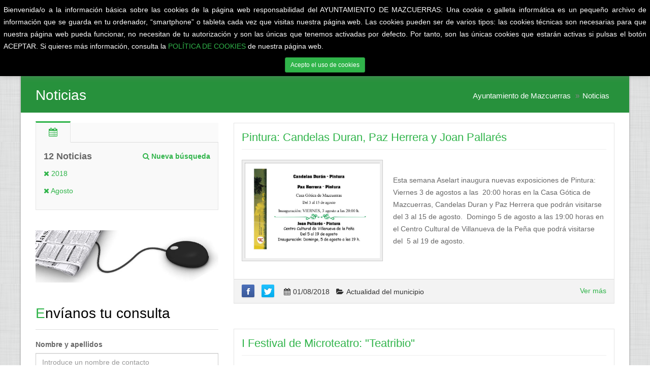

--- FILE ---
content_type: text/html; charset=UTF-8
request_url: https://aytomazcuerras.es/noticias/?pagina=3&anio=2018&mes=08
body_size: 7986
content:
<!DOCTYPE html PUBLIC "-//W3C//DTD XHTML 1.0 Transitional//EN" "http://www.w3.org/TR/xhtml1/DTD/xhtml1-transitional.dtd">
<meta http-equiv=”Content-Type” content=”text/html; charset=utf-8”/>
<!--[if IE 7]> <html lang="es" class="ie7"> <![endif]-->  
<!--[if IE 8]> <html lang="es" class="ie8"> <![endif]-->  
<!--[if IE 9]> <html lang="es" class="ie9"> <![endif]-->  
<!--[if !IE]><!--> <html lang="es" xmlns="http://www.w3.org/1999/xhtml"> <!--<![endif]-->  
<head>
	<title>Ayuntamiento de Mazcuerras</title>
  <!-- Meta -->
  <meta charset="utf-8">
	<meta name="viewport" content="width=device-width, initial-scale=1.0">
  <meta name="description" content="Lo que hoy conocemos como el municipio de Mazcuerras, se formï¿½ por la suma de tres de los diez concejos que formaban el Valle de Mazcuerras, uno de los de la Merindad de las Asturias de Santillana. La referencia mï¿½s antigua de este valle como territorio administrativo, se recoge en la Carta Puebla de Braï¿½osera fechada en el aï¿½o 824. De ese periodo estï¿½n documentados una necrï¿½polis alto medieval asï¿½ como los restos prerromï¿½nicos de la Ermita de San Fructuoso de Lamiï¿½a. ">
  <meta name="keywords" content="ayuntamiento, ruente, reserva del saja, rutas a pie, ucieda, lamiï¿½a, barcenillas, cantabria, mancomunidad">
  <meta name="author" content="Miguel L&oacute;pez Cadavieco">
  <meta property="og:title" content="Ayuntamiento de Mazcuerras"/>
	<meta property="og:description" content="Lo que hoy conocemos como el municipio de Mazcuerras, se formï¿½ por la suma de tres de los diez concejos que formaban el Valle de Mazcuerras, uno de los de la Merindad de las Asturias de Santillana. La referencia mï¿½s antigua de este valle como territorio administrativo, se recoge en la Carta Puebla de Braï¿½osera fechada en el aï¿½o 824. De ese periodo estï¿½n documentados una necrï¿½polis alto medieval asï¿½ como los restos prerromï¿½nicos de la Ermita de San Fructuoso de Lamiï¿½a. " />
	<meta property="og:url" content="https://www.aytomazcuerras.es/noticias/"/>
	<meta property="og:type" content="blog"/>
	<meta property="og:image" content="http://aytomazcuerras.es/img/logos/logo_big.png"/>
	<link rel="shortcut icon" href="/img/favicon.png">
	<link href="/css/preload.css" rel="stylesheet" media="screen">
	<link href="/css/bootstrap.min.css" rel="stylesheet" media="screen">
	<link href="/css/font-awesome.min.css" rel="stylesheet" media="screen">
	<link href="/css/animate.min.css" rel="stylesheet" media="screen">
	<link href="/css/slidebars.css" rel="stylesheet" media="screen">
	<link href="/css/lightbox.css" rel="stylesheet" media="screen">
	<link href="/css/jquery.bxslider.css" rel="stylesheet">
	<link href="/css/main-style.css" rel="stylesheet" media="screen" title="default">
	<link href="/css/width-boxed.css" rel="stylesheet" media="screen" title="default">
	<link href="/css/buttons.css" rel="stylesheet" media="screen">
  <script src="/js/funciones.js" type="text/javascript"></script>
  <link href="https://netdna.bootstrapcdn.com/font-awesome/3.0.2/css/font-awesome.css" rel="stylesheet">
<script type="text/javascript" src="https://code.jquery.com/jquery.min.js" charset="utf-8"></script>
<script type="text/javascript" src="/js/editor/ckeditor.js" charset="utf-8"></script>
	<!-- HTML5 shim and Respond.js IE8 support of HTML5 elements and media queries -->
	<!--[if lt IE 9]>
		<script src="/js/html5shiv.min.js"></script>
		<script src="/js/respond.min.js"></script>
	<![endif]-->
</head>
<!-- Preloader --><div id="preloader">	<div id="status">&nbsp;</div></div><body>	<div id="sb-site">		<div class="boxed"><header id="header-full-top" class="hidden-xs header-full">
 <!-- <script src="https://ajax.googleapis.com/ajax/libs/jquery/3.3.1/jquery.min.js"></script>-->
      <div class="container">
		<a href="/" title="Ayuntamiento de Mazcuerras" alt="Ayuntamiento de Mazcuerras" class="active">
        <div class="header-full-title">
            <h1 class="header-full-title-col1">Ayuntamiento de </h1>
            <h1 class="header-full-title-col2"><span>Mazcuerras</span></h1>
        </div>
		</a>
			<nav class="top-nav">	    <p><i class="fa fa-map-marker" style="font-size:20px;"></i>&nbsp;&nbsp;Carretera Comarcal CA-812, 12 | 39509 Mazcuerras - Cantabria</p>		<p><i class="fa fa-phone" style="font-size:20px;"></i>&nbsp;&nbsp;Tel&eacute;fono: 942 70 07 51 - Fax: 942 70 01 50</p>		<p><i class="fa fa-envelope-o" style="font-size:20px;"></i>&nbsp;&nbsp;Email: <a href="mailto:ayuntamiento@mazcuerras.com">ayuntamiento@mazcuerras.com</a></p>	</nav>		
    </div> <!-- container -->
</header> <!-- header-full -->


<nav class="navbar navbar-static-top navbar-default navbar-header-full navbar-dark" role="navigation" id="header">
    <div class="container">
        <!-- Brand and toggle get grouped for better mobile display -->
        <div class="navbar-header">
            <button type="button" class="navbar-toggle" data-toggle="collapse" data-target="#bs-example-navbar-collapse-1">
                <span class="sr-only">Toggle navigation</span>
                <i class="fa fa-bars"></i>
            </button>
			<div class="navbar-brand hidden-lg hidden-md hidden-sm">
				<a class="navbar-brand-col1" href="/">Ayuntamiento de </a>
				<a class="navbar-brand-col2" href="/"><span>Mazcuerras</span></a>
			</div>
        </div> <!-- navbar-header -->
        
        <div class="collapse navbar-collapse" id="bs-example-navbar-collapse-1">
            <ul class="nav navbar-nav">
                <li>
                    <a href="/">Inicio</a>                    
                </li>			
               
				 <li class="dropdown ">    <a href="javascript:void(0);" class="dropdown-toggle" data-toggle="dropdown">Ayuntamiento</a>     <ul class="dropdown-menu dropdown-menu-left">        <li><a href="/ayuntamiento/saludos-del-alcalde">Saludos del Alcalde</a></li>        <li><a href="/ayuntamiento/corporacion-municipal">Corporación municipal</a></li>        <li><a href="/ordenanzas-municipales/">Ordenanzas municipales</a></li>        <li><a href="/normas-subsidiarias/">Normas subsidiarias</a></li>       <li><a href="/ayuntamiento/medidas-antifraude">Medidas Antifraude</a></li>        <li><a href="/bandos-edictos/">Bandos y edictos</a></li>        <li><a href="/presupuestos/">Presupuestos</a></li>        <li class="dropdown-submenu">        	<a href="javascript:void(0);" class="has_children">El Pleno</a>          <ul class="dropdown-menu dropdown-menu-left">          	<li><a href="/edictos/">Edictos</a></li>              <li><a href="/actas-plenarias/">Actas plenarias</a></li>           </ul>        </li>        <li><a href="https://sedemazcuerras.simplificacloud.com/"target="_blank">Sede Electrónica</a></li>        <li><a href="/ayuntamiento/descarga-de-documentos">Descarga de Documentos</a></li>        <li><a href="https://contrataciondelestado.es/wps/portal/!ut/p/b0/DcoxCoAwDEDRAzlkFxzEA-gi2mxprSW0TUuJgre323_wAeEEFHo5kHIRSt3m8r4mljhW325OSxFtpCTq4QAEfCw7cn1fWyDpDcbs9htcy-8WJ6g5zz-pAMMi/"target="_blank">Perfil del Contratante</a></li>			<li><a href="/ayuntamiento/Canal-Etico.php">Canal Etico</a></li>      	</ul></li> <li class="dropdown ">    <a href="javascript:void(0);" class="dropdown-toggle" data-toggle="dropdown">El municipio</a>     <ul class="dropdown-menu dropdown-menu-left">        <li><a href="/el-municipio/historia-del-municipio">Historia</a></li>        <li><a href="/el-municipio/fiestas-y-ferias">Fiestas y Ferias</a></li>        <li class="dropdown-submenu">        	<a href="javascript:void(0);" class="has_children">Turismo</a>          <ul class="dropdown-menu dropdown-menu-left">              <li><a href="/el-municipio/personajes-ilustres">Personajes Ilustres</a></li>              <li><a href="/el-municipio/que-visitar">Que Visitar</a></li>          	<li><a href="/el-municipio/donde-comer">Donde comer</a></li>              <li><a href="/el-municipio/donde-dormir">Donde dormir</a></li>              <li><a href="/el-municipio/empresas">Empresas</a></li>           </ul>        </li>    </ul></li> <li class="dropdown ">    <a href="javascript:void(0);" class="dropdown-toggle" data-toggle="dropdown">Servicios municipales</a>     <ul class="dropdown-menu dropdown-menu-left">        <li><a href="/servicios-municipales/biblioteca">Biblioteca</a></li>        <li><a href="/servicios-municipales/telecentro">Telecentro</a></li>        <li><a href="/servicios-municipales/aula-mentor">Aula Mentor</a></li>        <li><a href="/servicios-municipales/servicios-sociales">Servicios Sociales</a></li>        <li><a href="/servicios-municipales/consultorio-medico">Consultorio médico</a></li>        <li><a href="/servicios-municipales/proteccion-civil">Protección Civil</a></li>        <li><a href="/servicios-municipales/telefonos-de-interes">Teléfonos de interés</a></li>        <li><a href="/servicios-municipales/asociaciones-de-interes">Asociaciones</a></li>        <li><a href="/servicios-municipales/puntos-limpios">Puntos Limpios</a></li>    </ul></li><li >    <a href="/rutas/">Rutas</a></a></li><li class="active">    <a href="/noticias/">Noticias</a></a></li><li >    <a href="/contacto/">Contacto</a></li> <li class="dropdown ">    <a href="javascript:void(0);" class="dropdown-toggle" data-toggle="dropdown">Juntas Vecinales</a>     <ul class="dropdown-menu dropdown-menu-left">        <li><a href="/junta-concejon/">Junta Vecinal de Concejón de Ibio</a></li>        <li><a href="/junta-cos/">Junta Vecinal de Cos</a></li>        <li><a href="/junta-mazcuerras/">Junta Vecinal de Mazcuerras</a></li>        <li><a href="/junta-villanueva/">Junta Vecinal de Villanueva</a></li>    </ul></li>               
             </ul>
        </div><!-- navbar-collapse -->
    </div><!-- container -->
  <div id="div-cookies" style="display: none;">
     <p align="justify">Bienvenida/o a la información básica sobre las cookies de la página web responsabilidad del 
AYUNTAMIENTO DE MAZCUERRAS:
Una cookie o galleta informática es un pequeño archivo de información que se guarda en tu ordenador, “smartphone” o tableta cada vez que visitas 
       nuestra página web. Las cookies pueden ser de varios tipos: las cookies técnicas son necesarias para que nuestra página web pueda funcionar, no necesitan de tu autorización
       y son las únicas que tenemos activadas por defecto. Por tanto, son las únicas cookies que estarán activas si pulsas el botón ACEPTAR.
 Si quieres más información, consulta la <a href="https://www.aytomazcuerras.es/politica-cookies">POLÍTICA DE COOKIES </a>de nuestra página web.
                </p>
    <!--Necesitamos usar cookies para que funcione todo, si permanece aquí acepta su uso, más información en
    <a hreflang="es" href="/info/aviso-legal">Aviso Legal</a>
    y la
    <a hreflang="es" href="/info/politica-de-privacidad">Política de Privacidad</a>.-->
    <div id=button>
    <button align= "center" type="button" class="btn btn-sm btn-primary" onclick="acceptCookies()">
        Acepto el uso de cookies
    </button>
    </div>
</div>
<style>
#div-cookies {
    position: fixed;
  	top: 0px;
   /* bottom: 0px;*/
    left: 0px;
    width: 100%;
    background-color: black;
    box-shadow: 0px -5px 15px gray;
    padding: 7px;
    text-align: center;
    z-index: 99;
}
 
</style>
<script>
function checkAcceptCookies() {
    if (localStorage.acceptCookies == 'true') {
    } else {
        $('#div-cookies').show();
    }
}
function acceptCookies() {
    localStorage.acceptCookies = 'true';
    $('#div-cookies').hide();
}
$(document).ready(function() {
    checkAcceptCookies();
});
</script>
</nav>
	<header class="main-header">
		<div class="container">
			<h1 class="page-title">Noticias</h1>

			<ol class="breadcrumb pull-right">
				<li><a href="/">Ayuntamiento de Mazcuerras</a></li>
				<li class="active">Noticias</li>
			</ol>
		</div>
	</header>
	
	 
						
	
	<div class="container">
		<div class="row">
			<div class="col-md-8 col-md-push-4">			
					<article class="post ">		<div class="panel panel-default">			<div class="panel-body">				<h3 class="post-title"><a href="/noticias/pintura-candelas-duran-paz-herrera-y-joan-pallares" class="transicion">Pintura: Candelas Duran, Paz Herrera y Joan Pallar&eacute;s</a></h3>				<div>						<img src="../img/publicaciones/468/exposiciones.jpg" class="img-post img-responsive" style="clear:left;float:left;margin" alt="Image"><div style="height:200px;display: table;"><span style="display: table-cell;vertical-align: middle;">Esta semana Aselart inaugura nuevas exposiciones de Pintura:

Viernes 3 de agostos a las&nbsp; 20:00 horas en la Casa G&oacute;tica de Mazcuerras, Candelas Duran y Paz Herrera que podr&aacute;n visitarse del 3 al 15 de agosto.&nbsp;

Domingo 5 de agosto a las 19:00 horas en el Centro Cultural de Villanueva de la Pe&ntilde;a que podr&aacute; visitarse del&nbsp; 5 al 19 de agosto.
</span></div>				</div>			</div>			<div class="panel-footer post-info-b">				<div class="row">					<div class="col-lg-10 col-md-9 col-sm-8">				<a href="http://facebook.com/sharer.php?u=http://aytomazcuerras.es/noticias/?pagina=3&anio=2018&mes=08" target="_blank" class="social-icon-ar sm no-margin-bottom facebook"><i class="fa fa-facebook"></i></a>				<a href="http://twitter.com/home?status=http://aytomazcuerras.es/noticias/?pagina=3&anio=2018&mes=08%20@aytoruente" target="_blank" class="social-icon-ar sm no-margin-bottom twitter"><i class="fa fa-twitter"></i></a>						<i class="fa fa-calendar"></i>01/08/2018&nbsp;&nbsp;<i class="fa fa-folder-open"></i>Actualidad del municipio 					</div>					<div class="col-lg-2 col-md-3 col-sm-4">						<a href="/noticias/pintura-candelas-duran-paz-herrera-y-joan-pallares" class="pull-right">Ver m&aacute;s</a>					</div>				</div>			</div>		</div>	</article>	<article class="post ">		<div class="panel panel-default">			<div class="panel-body">				<h3 class="post-title"><a href="/noticias/i-festival-de-microteatro-quotteatribioquot" class="transicion">I Festival de Microteatro: &quot;Teatribio&quot;</a></h3>				<div>						<img src="../img/publicaciones/469/microteatro.jpg" class="img-post img-responsive" style="clear:left;float:left;margin" alt="Image"><div style="height:200px;display: table;"><span style="display: table-cell;vertical-align: middle;">El pr&oacute;ximo s&aacute;bado 8 de septiembre en el Centro Cultural de Ibio a las 18:00 horas tendr&aacute; lugar el 1&ordm; Festival de Microteatro: &quot;Teatribio&quot; con la participaci&oacute;n de Las mujeres de Herrera de Ibio, Escena C&aacute;ntabra, Rebanal Teatro, Pez Limbo, y La Machina Teatro.

Entradas 2 &euro; en la Biblioteca Municipal.

Organiza: Biblioteca Municipal del Ayuntamiento de Mazcuerras y vecinos y vecinas del munmicipio.

Colabora: Junta Vecinal del Concejon de Ibio.
</span></div>				</div>			</div>			<div class="panel-footer post-info-b">				<div class="row">					<div class="col-lg-10 col-md-9 col-sm-8">				<a href="http://facebook.com/sharer.php?u=http://aytomazcuerras.es/noticias/?pagina=3&anio=2018&mes=08" target="_blank" class="social-icon-ar sm no-margin-bottom facebook"><i class="fa fa-facebook"></i></a>				<a href="http://twitter.com/home?status=http://aytomazcuerras.es/noticias/?pagina=3&anio=2018&mes=08%20@aytoruente" target="_blank" class="social-icon-ar sm no-margin-bottom twitter"><i class="fa fa-twitter"></i></a>						<i class="fa fa-calendar"></i>01/08/2018&nbsp;&nbsp;<i class="fa fa-folder-open"></i>Actualidad del municipio 					</div>					<div class="col-lg-2 col-md-3 col-sm-4">						<a href="/noticias/i-festival-de-microteatro-quotteatribioquot" class="pull-right">Ver m&aacute;s</a>					</div>				</div>			</div>		</div>	</article><nav class="pagination pagination-right" style="margin-top:-3px;">	<ul class="pagination pagination-border">    <li><a href='/noticias/?pagina=2&anio=2018&mes=08'><<</a></li><li ><a href='/noticias/?pagina=1&anio=2018&mes=08'>1</a></li><li ><a href='/noticias/?pagina=2&anio=2018&mes=08'>2</a></li><li class="active"><a ><strong class='color-brown'>3</strong></a></li><li><a>>></a></li>	</ul></nav>				
            </section>
			</div> 
			<div class="col-md-4 col-md-pull-8">							
				<aside class="sidebar">
						<div class="block ">						<ul class="nav nav-tabs nav-tabs-ar" id="myTab2">
							<li class="active"><a href="#archive" data-toggle="tab"><i class="fa fa-calendar"></i></a></li>						
						</ul>	
						
						<div class="tab-content">     
							<div class="tab-pane active" id="archive">
								<div class=''>	<p style='font-size:18px;font-weight:bold;'>12 Noticias<span style='float:right;font-size:14px;'><a href='/noticias/'><i class='icon-search'></i>&nbsp;Nueva b&uacute;squeda</a></span></p></div><p><p>	<div id='contenedor_filtro'><p id='anio' data-loc='2018' onclick="borraElementoNoticia('/noticias/','anio');"><a href='#'><i class='icon-remove color-brown'></i>&nbsp;2018</a></p>
<p id='mes' data-loc='08' onclick="borraElementoNoticia('/noticias/','mes');"><a href='#'><i class='icon-remove color-brown'></i>&nbsp;Agosto</a></p>
	</div>								
							</div>                     
						</div>
					</div>
				</aside>
               <div class=" col-md-12 lft-0 rgt-0 margin-bottom-20">	<img class="img-responsive" src="/img/noticias.jpg" title="Ayuntamiento de Mazcuerras" alt="Ayuntamiento de Mazcuerras"><br/></div><div class=""><h2 class="section-title margin-top-50">Env&iacute;anos tu consulta</h2>		<div id="errorFormulario" class=""></div> <section id="formContacto">         <form>             <div class="form-group">                 <label for="nombreContacto">Nombre y apellidos</label>                 <input type="text"  placeholder="Introduce un nombre de contacto" class="form-control" id="nombreContacto">             </div>             <div class="form-group">                 <label for="emailContacto">Email</label>                 <input placeholder="Introduce una direcci&oacute;n de email"  id="emailContacto" type="text" class="form-control">             </div>             <div class="form-group">                 <label for="comentarioContacto">Tu mensaje</label>                 <textarea placeholder="Introduce tu mensaje" id="comentarioContacto" class="form-control" rows="7"></textarea>             </div>				<div class="form-group">			   		<label>            			<input id="datosContacto" type="checkbox" value="">						Consiento el uso de mis datos para los fines indicados en la <a href="/datos_seguros.php">pol&iacute;tica de privacidad </a>             		</label>             </div>         <button type="button" id="botonContacto" class="btn btn-ar btn-primary" onclick="enviaComentario('/administracion/guarda_comentario',document.getElementById('nombreContacto'),document.getElementById('emailContacto'),document.getElementById('comentarioContacto'),document.getElementById('datosContacto'),document.getElementById('errorFormulario'),document.getElementById('formContacto'),'envia_noticia','col-md-8');" class="btn-u" >Enviar</button>             <div class="form-group">				<label><h6 align="justify">Ayuntamiento de Mazcuerras, Barrio Luzmela Mazcuerras, 12, CP 39509, Luzmela-Mazcuerras, Cantabria (Cantabria).Sus datos ser&aacute;n usados para poder atender sus solicitudes y prestarle nuestros servicios. S&oacute;lo le enviaremos publicidad con su 
							autorizaci&oacute;n previa, que podr&aacute; facilitarnos mediante la casilla correspondiente establecida al efecto. &Uacute;nicamente trataremos sus datos 
							con su consentimiento previo, que podr&aacute; facilitarnos mediante la casilla correspondiente establecida al efecto. Con car&aacute;cter general, s&oacute;lo 
							el personal de nuestra entidad que est&eacute; debidamente autorizado podr&aacute; tener conocimiento de la informaci&oacute;n que le pedimos. Tiene derecho 
							a saber qu&eacute; informaci&oacute;n tenemos sobre usted, corregirla y eliminarla, tal y como se explica en la informaci&oacute;n adicional disponible en 
							nuestra p&aacute;gina web. M&aacute;s informaci&oacute;n en el apartado <a href="/datos_seguros.php">pol&iacute;tica de privacidad </a>de nuestra p&aacute;gina web. 
							dpd@audidat.com</h6></label>             </div>         </form>     </section></div>   
			</div>
		</div>
	</div> 
	
	
<aside id="footer-widgets" >

    <div class="container">
        <div class="row">
            <div class="col-md-4">
                <h3 class="footer-widget-title">Subscr&iacute;bete al bolet&iacute;n</h3>
				<p>Para recibir nuestras noticias y publicaciones en tu cuenta de correo, tan solo tienes que darte de alta en nuestro env&iacute;o autom&aacute;tico de boletines. Toda la informaci&oacute;n de tu municipio la tienes aqu&iacute;.</p>
                	<div id="errorNewsletter" class=""></div>	<div class="input-group" id="formNewsLetter">			<input type="text" id="emailNewsLetter" class="form-control" placeholder="Introduzca un email">	    	<span class="input-group-btn">		<button type="button" id='enviaNewsLetter' onclick="enviaEmailNewsLetter('/administracion/guarda_email_boletin',document.getElementById('emailNewsLetter'),document.getElementById('errorNewsletter'),document.getElementById('formNewsLetter'));" class='btn btn-ar btn-primary'>Suscribirse</button>	     	</span>	</div>							
            </div>
            <div class="col-md-4">   
				 <div class="footer-widget">
					<h3 class="footer-widget-title">Noticias</h3>	<div class="media">		<a class="pull-left" href="/noticias/ludoteca-navidad-2025"><img class="media-object" src="/img/publicaciones/1190/navidad.jpg" width="75" height="75" alt=""></a>			<h4 class="media-heading"><a href="/noticias/ludoteca-navidad-2025">Del 24 de diciembre de 2025 al 7&nbsp;de enero&nbsp;de 2026,&nbsp;coin..</a></h4>		<div class="media-body">			<small>15/12/2025</small>		</div>	</div>	<div class="media">		<a class="pull-left" href="/noticias/celebra-la-navidad-2025"><img class="media-object" src="/img/publicaciones/1187/navidad.jpg" width="75" height="75" alt=""></a>			<h4 class="media-heading"><a href="/noticias/celebra-la-navidad-2025">El martes16 de diciembre los mayores de 65 a&ntilde;os del municipio d..</a></h4>		<div class="media-body">			<small>19/11/2025</small>		</div>	</div>                              
				</div>      
            </div>
            <div class="col-md-4">
				<div class="footer-widget">
					<h3 class="footer-widget-title">Contacto</h3>
					<p><i class="fa fa-map-marker" style="font-size:20px;"></i>&nbsp;&nbsp;Carretera Comarcal CA-812, 12 | 39509 Mazcuerras - Cantabria</p><p><i class="fa fa-phone" style="font-size:20px;"></i>&nbsp;&nbsp;Tel&eacute;fono: 942 70 07 51 - Fax: 942 70 01 50</p><p><i class="fa fa-envelope-o" style="font-size:20px;"></i>&nbsp;&nbsp;Email: <a href="mailto:ayuntamiento@mazcuerras.com">ayuntamiento@mazcuerras.com</a></p>				</div>
            </div>
        </div> <!-- row -->
    </div> <!-- container -->
</aside> <!-- footer-widgets -->

<footer id="footer">
        <p>&copy;2021 <b>Ayuntamiento de Mazcuerras</b>.Todos los derechos reservados | <a href="/datos_seguros.php">Pol&iacute;tica de Privacidad</a> | <a href="/compromiso_datos">Compromiso con la proteci&oacute;n de datos</a> | <a href="/politica-cookies">Pol&iacute;tica de Cookies</a> | Dise&ntilde;o web:<a target="_blank" href="http://www.aytomazcuerras.es"><img style="max-height:75px;width:auto;" alt="Ayuntamiento de Mazcuerraz" title="Ayuntamiento de Mazcuerras" src="/img/logo_adl.png"/></a></p>
</footer>		</div> <!-- boxed -->	</div> <!-- sb-site --><div id="back-top">	<a href="#header"><i class="fa fa-chevron-up"></i></a></div><!-- Scripts --><script src="/js/jquery.min.js"></script><script src="/js/jquery.cookie.js"></script><script src="/js/bootstrap.min.js"></script><script type="text/javascript" src="/js/bootstrap-datepicker.js"></script><script src="/js/wow.min.js"></script><script src="/js/slidebars.js"></script><script src="/js/jquery.bxslider.min.js"></script><script src="/js/holder.js"></script><script src="/js/buttons.js"></script><script src="/js/jquery.mixitup.min.js"></script><script src="/js/circles.min.js"></script><!-- Syntaxhighlighter --><script src="/js/syntaxhighlighter/shCore.js"></script><script src="/js/syntaxhighlighter/shBrushXml.js"></script><script src="/js/syntaxhighlighter/shBrushJScript.js"></script><script src="/js/app.js"></script></body></html>	

--- FILE ---
content_type: text/javascript
request_url: https://aytomazcuerras.es/js/funciones.js
body_size: 125902
content:

	function trim(cadena)
	{
		return cadena.replace(/^\s+/g,'').replace(/\s+$/g,'')
	}
	
	Number.prototype.format = function(n, x, s, c) {
    var re = '\\d(?=(\\d{' + (x || 3) + '})+' + (n > 0 ? '\\D' : '$') + ')',
        num = this.toFixed(Math.max(0, ~~n));

    return (c ? num.replace('.', c) : num).replace(new RegExp(re, 'g'), '$&' + (s || ','));
	};
	
	
	function cerrarCookies(){
		$("#uso_cookies").remove();
		if(sessvars.mostrar_cookies != true){
			sessvars.mostrar_cookies = true;	
			$("#uso_cookies").remove();
		}
	}
	
	function restarCantidadFicha(){
		var cantidadActual = document.getElementById('cantidad').value;
		var precioActual = document.getElementById('precio').value;
		var elementoPrecioPromo = document.getElementById('precio-promo');
		var precioPromoActual = 0;
		if(elementoPrecioPromo != null){precioPromoActual = elementoPrecioPromo.value;}
		var cantidad = parseInt(cantidadActual) - 1;
		if(cantidad<1){cantidad=1;}
		document.getElementById('cantidad').value = cantidad;
		document.getElementById('cantidad-articulo').innerHTML = cantidad;
		if(elementoPrecioPromo != null){
			var total = cantidad*precioPromoActual;
			if(total>=100){
				$("#precio-articulo").removeClass("precio-grande").addClass("precio-pequenio");
			}	
			else{
				$("#precio-articulo").removeClass("precio-pequenio").addClass("precio-grande");
			}
			document.getElementById('precio-articulo').innerHTML = total.format(2, 3, '.', ',')+' &euro;';
			var total = cantidad*precioActual;
			document.getElementById('precio-antes').innerHTML = total.format(2, 3, '.', ',')+' &euro;';
		}
		else{
			var total = cantidad*precioActual;
			if(total>=100){
				$("#precio-articulo").removeClass("precio-grande").addClass("precio-pequenio-sin");
			}	
			else{
				$("#precio-articulo").removeClass("precio-pequenio-sin").addClass("precio-grande");
			}
			document.getElementById('precio-articulo').innerHTML = total.format(2, 3, '.', ',')+' &euro;';
		}
		// Actualizamos los portes en el caso de que el envio no sea gratuito	
		var portesArticulo = document.getElementById('gastos-envio-portes').value;		
		var total = cantidad*portesArticulo;
		if(total>0){
			document.getElementById('importe_envio_ficha').innerHTML = '<input type="hidden" id="gastos-envio-portes" value="'+portesArticulo+'">&nbsp;&nbsp;&nbsp;+&nbsp;'+ total.format(2, 3, '.', ',')+' &euro;';
		}			
	}
	
	function sumarCantidadFicha(){
		var cantidadActual = document.getElementById('cantidad').value;
		var cantidad = parseInt(cantidadActual) + 1;
		if(cantidad>10){cantidad=10;}
		var precioActual = document.getElementById('precio').value;
		var elementoPrecioPromo = document.getElementById('precio-promo');
		var precioPromoActual = 0;
		document.getElementById('cantidad').value = cantidad;
		document.getElementById('cantidad-articulo').innerHTML = cantidad;
		if(elementoPrecioPromo != null){precioPromoActual = elementoPrecioPromo.value;}
	
		if(elementoPrecioPromo != null){
			if(cantidad==10){$("#precio-articulo").removeClass("precio-grande").addClass("precio-pequenio");}
			var total = cantidad*precioPromoActual;	
			if(total>=100){
				$("#precio-articulo").removeClass("precio-grande").addClass("precio-pequenio");
			}	
			else{
				$("#precio-articulo").removeClass("precio-pequenio").addClass("precio-grande");
			}
			
			document.getElementById('precio-articulo').innerHTML = total.format(2, 3, '.', ',')+' &euro;';
			var total = cantidad*precioActual;
			document.getElementById('precio-antes').innerHTML = total.format(2, 3, '.', ',')+' &euro;';
		}
		else{
			if(cantidad==10){$("#precio-articulo").removeClass("precio-grande").addClass("precio-pequenio-sin");}
			var total = cantidad*precioActual;	
			if(total>=100){
				$("#precio-articulo").removeClass("precio-grande").addClass("precio-pequenio-sin");
			}	
			else{
				$("#precio-articulo").removeClass("precio-pequenio-sin").addClass("precio-grande");
			}
			document.getElementById('precio-articulo').innerHTML = total.format(2, 3, '.', ',')+' &euro;';
		}
		
		// Actualizamos los portes en el caso de que el envio no sea gratuito	
		var portesArticulo = document.getElementById('gastos-envio-portes').value;		
		var total = cantidad*portesArticulo;
		if(total>0){
			document.getElementById('importe_envio_ficha').innerHTML = '<input type="hidden" id="gastos-envio-portes" value="'+portesArticulo+'">&nbsp;&nbsp;&nbsp;+&nbsp;'+ total.format(2, 3, '.', ',')+' &euro;';
		}			
	}
	
	function agregarCarrito(token,dataUrl,cantidad){
		ajaxAgregarCarrito = crearObjetoAJAX();		
		var zonaEnvio = document.getElementById('zonas_envio_carrito');
		var zonaEnvioFicha = document.getElementById('zonas_envio_carrito_ficha');
		var valor_zona = '1';
		if(zonaEnvio != null){valor_zona = zonaEnvio.options[zonaEnvio.selectedIndex].value;}
		if(zonaEnvioFicha != null){valor_zona = zonaEnvioFicha.options[zonaEnvioFicha.selectedIndex].value;}
		var urlcompleta =  "/tienda-online/agregar-carro?token="+trim(token)+'&zona='+valor_zona+'&cantidad='+cantidad;
		ajaxAgregarCarrito.open("GET",urlcompleta, true);
		ajaxAgregarCarrito.setRequestHeader('Content-type', 'ISO-8859-1');	
		ajaxAgregarCarrito.onreadystatechange=function()
		{
			if (ajaxAgregarCarrito.readyState==4){
				location.reload();
			}		
		}
		
		// Eliminamos el puntero del objeto
		borrarObjetoAJAX(ajaxAgregarCarrito);	
	}
	
	function quitarCarrito(token,dataUrl,modal){
		ajaxQuitarCarrito = crearObjetoAJAX();		
		var urlcompleta =  "/tienda-online/quitar-carro?token="+trim(token)+'&modal='+modal;
	
		ajaxQuitarCarrito.open("GET",urlcompleta, true);
		ajaxQuitarCarrito.setRequestHeader('Content-type', 'ISO-8859-1');	
		ajaxQuitarCarrito.onreadystatechange=function()
		{
			if (ajaxQuitarCarrito.readyState==4){				
				location.reload();
			}		
		}
		
		// Eliminamos el puntero del objeto
		borrarObjetoAJAX(ajaxQuitarCarrito);	
	}
	
	function quitarCarritoModal(token,dataUrl,modal){
		ajaxQuitarCarrito = crearObjetoAJAX();		
		var urlcompleta =  "/tienda-online/quitar-carro?token="+trim(token)+'&modal='+modal;
	
		ajaxQuitarCarrito.open("GET",urlcompleta, true);
		ajaxQuitarCarrito.setRequestHeader('Content-type', 'ISO-8859-1');	
		ajaxQuitarCarrito.onreadystatechange=function()
		{
			if (ajaxQuitarCarrito.readyState==4){	
				if(trim(ajaxQuitarCarrito.responseText)=='0'){
					location.reload();
				}
				else{
					$('#l'+token).remove();	
					cambiaZonaEnvioModal(document.getElementById('zonas_envio_carrito_modal'));
				}
			}		
		}
		
		// Eliminamos el puntero del objeto
		borrarObjetoAJAX(ajaxQuitarCarrito);	
	}
	
	function agregarArticuloMas(token){
		ajaxArticuloMas = crearObjetoAJAX();
		var cantidad = document.getElementById('c'+token).value;	
		cantidad = parseInt(cantidad) + 1;
		if(cantidad>10){cantidad=10;}
			
		var urlcompleta =  "/tienda-online/agregar-carro?token="+trim(token)+'&cantidad='+cantidad;
	
		ajaxArticuloMas.open("GET",urlcompleta, true);
		ajaxArticuloMas.setRequestHeader('Content-type', 'ISO-8859-1');	
		ajaxArticuloMas.onreadystatechange=function()
		{
			if(trim(ajaxArticuloMas.responseText)=='ok'){
					location.reload();
			}
			else{
					document.getElementById('cesta_tienda').innerHTML = '';
					document.getElementById('cesta_tienda').innerHTML = trim(ajaxArticuloMas.responseText);
			}	
		}
		
		// Eliminamos el puntero del objeto
		borrarObjetoAJAX(ajaxArticuloMas);	
	}
	
	function cambiaZonaEnvio(zonaEnvio,origenZona){
		ajaxCambiaZonaEnvio = crearObjetoAJAX();
		var valor_zona = '1';
		 $(".confirmar-pedido").attr("disabled", "disabled");
		if(zonaEnvio != null){valor_zona = zonaEnvio.options[zonaEnvio.selectedIndex].value;}
		var pintaBoton = '&pintaboton=1';
		if(origenZona=='/tienda-online/confirmar-pedido'){pintaBoton='';}
		
		var urlcompleta =  "/tienda-online/cambia-zona-envio?zona="+trim(valor_zona)+pintaBoton;	
		ajaxCambiaZonaEnvio.open("GET",urlcompleta, true);
		ajaxCambiaZonaEnvio.setRequestHeader('Content-type', 'ISO-8859-1');	
		ajaxCambiaZonaEnvio.onreadystatechange=function()
		{
			if (ajaxCambiaZonaEnvio.readyState==4){
				document.getElementById('cesta_tienda').innerHTML = '';
				document.getElementById('cesta_tienda').innerHTML = trim(ajaxCambiaZonaEnvio.responseText);
				cargaZonaEnvioModal(document.getElementById('zonas_envio_carrito'));
				$(".confirmar-pedido").removeAttr("disabled");
			}
		}
		
		// Eliminamos el puntero del objeto
		borrarObjetoAJAX(ajaxCambiaZonaEnvio);	
	}
	
	function cambiaZonaEnvioFicha(zonaEnvio,tokenArticulo,cantidadArticulo){
		ajaxCambiaZonaEnvioFicha = crearObjetoAJAX();
		var valor_zona = '1';
		var cantidad = cantidadArticulo.value;
		if(zonaEnvio != null){valor_zona = zonaEnvio.options[zonaEnvio.selectedIndex].value;}
		var urlcompleta =  "/tienda-online/cambia-zona-envio?zona="+trim(valor_zona)+'&token='+trim(tokenArticulo)+'&cantidad='+trim(cantidad);	
		ajaxCambiaZonaEnvioFicha.open("GET",urlcompleta, true);
		ajaxCambiaZonaEnvioFicha.setRequestHeader('Content-type', 'ISO-8859-1');	
		ajaxCambiaZonaEnvioFicha.onreadystatechange=function()
		{
			if (ajaxCambiaZonaEnvioFicha.readyState==4){
				var precioEnvio = trim(ajaxCambiaZonaEnvioFicha.responseText);
				document.getElementById('importe_envio_ficha').innerHTML = trim(ajaxCambiaZonaEnvioFicha.responseText);
				cargaZonaEnvioModal(zonaEnvio);
			}
		}
		
		// Eliminamos el puntero del objeto
		borrarObjetoAJAX(ajaxCambiaZonaEnvioFicha);	
	}
	
	function cargaZonaEnvioModal(zonaEnvio){
		ajaxCambiaZonaEnvioModal = crearObjetoAJAX();
		var valor_zona = '1';
		$(".confirmar-pedido").attr("disabled", "disabled");
		if(zonaEnvio != null){valor_zona = zonaEnvio.options[zonaEnvio.selectedIndex].value;}
		var urlcompleta =  "/tienda-online/cambia-zona-envio?zona="+trim(valor_zona)+'&modal=true';	
		ajaxCambiaZonaEnvioModal.open("GET",urlcompleta, true);
		ajaxCambiaZonaEnvioModal.setRequestHeader('Content-type', 'ISO-8859-1');	
		ajaxCambiaZonaEnvioModal.onreadystatechange=function()
		{
			if (ajaxCambiaZonaEnvioModal.readyState==4){
				document.getElementById('pie-modal-carrito').innerHTML = '';
				document.getElementById('pie-modal-carrito').innerHTML = trim(ajaxCambiaZonaEnvioModal.responseText);
				$(".confirmar-pedido").removeAttr("disabled");
			}
		}
		
		// Eliminamos el puntero del objeto
		borrarObjetoAJAX(ajaxCambiaZonaEnvioModal);	
	}
	
	function cambiaZonaEnvioModal(zonaEnvio,origenZona){
		cargaZonaEnvioModal(zonaEnvio);
		var cesta = document.getElementById('cesta_tienda');
		var zonaEnvioFicha = document.getElementById('zonas_envio_carrito_ficha');
		if(cesta != null){cambiaZonaEnvio(document.getElementById('zonas_envio_carrito_modal'),origenZona);}
		if(zonaEnvioFicha != null){
			zonaEnvioFicha.value=zonaEnvio.value;
			zonaEnvioFicha.onchange();
		}
	}
	
	function quitarArticuloMenos(token){
		ajaxArticuloMenos = crearObjetoAJAX();
		var cantidad = document.getElementById('c'+token).value;
		cantidad = parseInt(cantidad) - 1;
		if(cantidad<=0){cantidad=1;}			
		var urlcompleta =  "/tienda-online/agregar-carro?token="+trim(token)+'&cantidad='+cantidad;	
		ajaxArticuloMenos.open("GET",urlcompleta, true);
		ajaxArticuloMenos.setRequestHeader('Content-type', 'ISO-8859-1');	
		ajaxArticuloMenos.onreadystatechange=function()
		{
			if(trim(ajaxArticuloMenos.responseText)=='ok'){
					location.reload();
			}
			else{
					document.getElementById('cesta_tienda').innerHTML = '';
					document.getElementById('cesta_tienda').innerHTML = trim(ajaxArticuloMas.responseText);
			}	
		}
		
		// Eliminamos el puntero del objeto
		borrarObjetoAJAX(ajaxArticuloMenos);	
	}
	
	function guardaOrdenImagenes(publicacion,campoBus,contenedorImagenes,urlImagenes,urlGuardaImagenes,contenedorError){
			// this is inner scope, in reference to the .phrase element
			var ids = '';
			var orders = '';
			var comentarios = '';
			var orden = 1;
			$('#sortable').find('li').each(function(){
				var current = $(this);
				var id_imagen = trim($(this).attr('data-id'));
				//var orden = trim($(this).text());
				ids = ids + '_' + id_imagen;
				orders = orders + '_' + orden;
				comentarios = comentarios + '_';
				orden = orden + 1;				
			});
			guardaInfoImagen(publicacion,campoBus,ids,orders,comentarios,'','','',urlGuardaImagenes);					
	}
	
	function guardaOrdenImagenesArticulo(articulo,campoBus,contenedorImagenes,urlImagenes,urlGuardaImagenes,contenedorError){
			// this is inner scope, in reference to the .phrase element
			var ids = '';
			var orders = '';
			var comentarios = '';
			var orden = 1;
			$('#sortable').find('li').each(function(){
				var current = $(this);
				var id_imagen = trim($(this).attr('data-id'));
				//var orden = trim($(this).text());
				ids = ids + '_' + id_imagen;
				orders = orders + '_' + orden;
				comentarios = comentarios + '_';
				orden = orden + 1;				
			});
			guardaInfoImagenArticulo(articulo,campoBus,ids,orders,comentarios,'','','','',urlGuardaImagenes);					
	}
	
	function guardaInfoImagenArticulo(articulo,campoBus,idImagen,orden,comentario,publicar,secundaria,principalFicha,urlImagenes){
		
		var comentarioFinal = '';	
		if(typeof comentario == "object"){
			if(trim(comentario.value)!=''){
				comentarioFinal = trim(comentario.value);
			}	
			else{
				if(comentario.id!=''){
					muestraMensaje('Debe de introducir un comentario v&aacute;lido.',document.getElementById('errorFormulario'),'0');
					focoEnCampo(comentario);
					return;
				}
			}
		}
		var publicarImagen = ''
		if(typeof publicar == "object"){
			publicarImagen = '&publicar=0';
			if(publicar.checked){publicarImagen  = '&publicar=1';}
		}	
		
		var imagenSecundaria = ''
		if(typeof secundaria == "object"){
			imagenSecundaria = '&secundaria=0';
			if(secundaria.checked){imagenSecundaria  = '&secundaria=1';}
		}	
		
		var imagenPrincipal = ''
		if(typeof principalFicha == "object"){
			imagenPrincipal = '&principal=0';
			if(principalFicha.checked){imagenPrincipal  = '&principal=1';}
		}	
		
		ajaxInfoImagenArticulo = crearObjetoAJAX();					
		ajaxInfoImagenArticulo.open("POST",urlImagenes,true);
		ajaxInfoImagenArticulo.setRequestHeader("Content-type","application/x-www-form-urlencoded");
		var params = "id_imagen="+idImagen+"&orden="+orden+"&comentario="+comentarioFinal+publicarImagen+imagenSecundaria+imagenPrincipal;
		ajaxInfoImagenArticulo.send(params);		
		var mensajeError = '';
		
		ajaxInfoImagenArticulo.onreadystatechange=function()
		{
			if (ajaxInfoImagenArticulo.readyState==4){
				if(campoBus=='articulo_id'){window.location='imagenes_articulo?id_articulo='+articulo+'&edit_imagenes=ok';}
				if(campoBus=='banner_id'){window.location='imagenes_articulo?id_banner='+articulo+'&edit_imagenes=ok';}
			}
		}
		// Eliminamos el puntero del objeto
		borrarObjetoAJAX(ajaxInfoImagenArticulo);
		
	}
	
	function guardaInfoImagen(publicacion,campoBus,idImagen,orden,comentario,publicar,secundaria,idProyecto,urlImagenes){
		
		var comentarioFinal = '';	
		if(typeof comentario == "object"){
			if(trim(comentario.value)!=''){
				comentarioFinal = trim(comentario.value);
			}	
			else{
				if(comentario.id!=''){
					muestraMensaje('Debe de introducir un comentario v&aacute;lido.',document.getElementById('errorFormulario'),'0');
					focoEnCampo(comentario);
					return;
				}
			}
		}
		var publicarImagen = ''
		if(typeof publicar == "object"){
			publicarImagen = '&publicar=0';
			if(publicar.checked){publicarImagen  = '&publicar=1';}
		}	
		
		var imagenSecundaria = ''
		if(typeof secundaria == "object"){
			imagenSecundaria = '&secundaria=0';
			if(secundaria.checked){imagenSecundaria  = '&secundaria=1';}
		}	
		
		var proyectoImagen = ''
		if(typeof idProyecto == "object"){
			proyectoImagen = '&proyecto='+idProyecto.value;			
		}	
		

		ajaxInfoImagen = crearObjetoAJAX();					
		ajaxInfoImagen.open("POST",urlImagenes,true);
		ajaxInfoImagen.setRequestHeader("Content-type","application/x-www-form-urlencoded");
		var params = "id_imagen="+idImagen+"&orden="+orden+"&comentario="+comentarioFinal+publicarImagen+imagenSecundaria+proyectoImagen;
		ajaxInfoImagen.send(params);		
		var mensajeError = '';
		
		ajaxInfoImagen.onreadystatechange=function()
		{
			if (ajaxInfoImagen.readyState==4){
				url = 'imagenes';
				msg = 'edit_imagen';
				if(urlImagenes=='/administracion/guarda_adjunto'){				
					url = 'adjuntos_publi';
					msg = 'edit_adjunto'
				}
				if (campoBus=='publicacion_id'){window.location=url+'?id_publicacion='+publicacion+'&'+msg+'=ok';}			
				if (campoBus=='panel_id'){window.location=url+'?id_panel='+publicacion+'&'+msg+'=ok';}	
				if (campoBus=='principal_id'){window.location=url+'?id_principal='+publicacion+'&'+msg+'=ok';}										
				if (campoBus=='_id'){window.location=url+'?id_colaborador='+publicacion+'&'+msg+'=ok';}
			}
		}
		// Eliminamos el puntero del objeto
		borrarObjetoAJAX(ajaxInfoImagen);
		
	}	
	
	function lanzaMensajeBorrarImagen(campoBus,idImagen,orden,idPublicacion,urlBorrarImagen,contenedorPregunta){
		contenedorPregunta.innerHTML = '';
		mensaje = 'Estas a punto de borrar la imagen nro. ';
		if(urlBorrarImagen=='/administracion/borrar_adjunto'){
			mensaje = 'Estas a punto de borrar el adjunto nro. ';
		}
		contenedorPregunta.innerHTML = "<div class=\"alert alert-warning\"><strong>Atenci&oacute;n&nbsp;</strong>"+mensaje+" "+orden+"&nbsp;&nbsp&nbsp;<div class=\"pull-right botonera-warning\"><button onclick=\"borrarImagen('"+campoBus+"','"+idImagen+"','"+idPublicacion+"','"+urlBorrarImagen+"');\" class='btn btn-warning'>Borrar</button>&nbsp;&nbsp;<button data-dismiss='alert' class='btn btn-danger cerrar'>Cancelar</button></div></div>";
	}
	
	function lanzaMensajeBorrarPublicacion(idPublicacion,descripcion,urlBorrarPublicacion,contenedorPregunta){
		contenedorPregunta.innerHTML = '';
		contenedorPregunta.innerHTML = "<div class=\"alert alert-warning\"><strong>Atenci&oacute;n&nbsp;</strong>Estas a punto de borrar la publicaci&oacute;n "+idPublicacion+" - "+descripcion+"&nbsp&nbsp;<div class=\"pull-right botonera-warning\"><button onclick=\"borrarPublicacion('"+idPublicacion+"','"+urlBorrarPublicacion+"');\" class='btn btn-warning'>Borrar</button>&nbsp;&nbsp;<button data-dismiss='alert' class='btn btn-danger cerrar'>Cancelar</button></div></div>";
	}
	
	function lanzaMensajeBorrarPedido(idPedido,descripcion,urlBorrarPedido,contenedorPregunta){
		contenedorPregunta.innerHTML = '';
		contenedorPregunta.innerHTML = "<div class=\"alert alert-warning\"><strong>Atenci&oacute;n&nbsp;</strong>Estas a punto de borrar el pedido "+idPedido+" - "+descripcion+"&nbsp&nbsp;<div class=\"pull-right botonera-warning\"><button onclick=\"borrarPedido('"+idPedido+"','"+urlBorrarPedido+"');\" class='btn btn-warning'>Borrar</button>&nbsp;&nbsp;<button data-dismiss='alert' class='btn btn-danger cerrar'>Cancelar</button></div></div>";
	}
	
	function lanzaMensajeEnviarPedido(idPedido,descripcion,urlEnviarPedido,contenedorPregunta){
		contenedorPregunta.innerHTML = '';
		contenedorPregunta.innerHTML = "<div class=\"alert alert-warning\"><strong>Atenci&oacute;n&nbsp;</strong>Estas a punto de enviar el pedido "+idPedido+" - "+descripcion+"&nbsp;&nbsp;&nbsp;&nbsp;<button onclick=\"enviarPedidoProveedores('"+idPedido+"','"+urlEnviarPedido+"');\" class='btn btn-warning'>Enviar</button>&nbsp;&nbsp;<button data-dismiss='alert' class='btn btn-danger cerrar'>Cancelar</button></div></div>";
	}
	
	function lanzaNewsLetter(idPublicacion,urlEnviarNewsLetter,contenedorPregunta){
		contenedorPregunta.innerHTML = '';
		contenedorPregunta.innerHTML = "<div class=\"alert alert-warning\"><strong>Atenci&oacute;n&nbsp;</strong>Estas a punto de enviar el Newsletter con la publicaci&oacute;n "+idPublicacion+"&nbsp;&nbsp;<div class=\"pull-right botonera-warning\"><button onclick=\"enviarNewsLetter('"+idPublicacion+"','"+urlEnviarNewsLetter+"');\" class='btn btn-warning'>Enviar</button>&nbsp;&nbsp;<button data-dismiss='alert' class='btn btn-danger cerrar'>Cancelar</button></div></div></div>";
	}
	
	function lanzaMensajeBorrarEnlaceInterno(idEnlace,descripcion,urlBorrarEnlace,contenedorPregunta){
		contenedorPregunta.innerHTML = '';
		contenedorPregunta.innerHTML = "<div class=\"alert alert-warning\"><strong>Atenci&oacute;n&nbsp;</strong>Estas a punto de borrar el enlace "+idEnlace+" - "+descripcion+"&nbsp&nbsp;<div class=\"pull-right botonera-warning\"><button onclick=\"borrarEnlace('"+idEnlace+"','"+urlBorrarEnlace+"');\" class='btn btn-warning'>Borrar</button>&nbsp;&nbsp;<button data-dismiss='alert' class='btn btn-danger cerrar'>Cancelar</button></div></div>";
	}
	
	function lanzaMensajeBorrarMensaje(idMensaje,descripcion,urlBorrarMensaje,contenedorPregunta){
		contenedorPregunta.innerHTML = '';
		contenedorPregunta.innerHTML = "<div class=\"alert alert-warning\"><strong>Atenci&oacute;n&nbsp;</strong>Estas a punto de borrar el mensaje "+idMensaje+" - "+descripcion+"&nbsp&nbsp;<div class=\"pull-right botonera-warning\"><button onclick=\"borrarMensajeContacto('"+idMensaje+"','"+urlBorrarMensaje+"');\" class='btn btn-warning'>Borrar</button>&nbsp;&nbsp;<button data-dismiss='alert' class='btn btn-danger cerrar'>Cancelar</button></div></div>";
	}
	
	function lanzaMensajeBorrarSolapa(idSolapa,idPublicacion,descripcion,urlBorrarSolapa,contenedorPregunta){
		contenedorPregunta.innerHTML = '';
		contenedorPregunta.innerHTML = "<div class=\"alert alert-warning\"><strong>Atenci&oacute;n&nbsp;</strong>Estas a punto de borrar la solapa "+idSolapa+" - "+descripcion+"&nbsp&nbsp;<div class=\"pull-right botonera-warning\"><button onclick=\"borrarSolapa('"+idSolapa+"','"+idPublicacion+"','"+urlBorrarSolapa+"');\" class='btn btn-warning'>Borrar</button>&nbsp;&nbsp;<button data-dismiss='alert' class='btn btn-danger cerrar'>Cancelar</button></div></div>";
	}
	
	function lanzaMensajeBorrarSolapaArticulo(idSolapa,idArticulo,descripcion,urlBorrarSolapa,contenedorPregunta){
		contenedorPregunta.innerHTML = '';
		contenedorPregunta.innerHTML = "<div class=\"alert alert-warning\"><strong>Atenci&oacute;n&nbsp;</strong>Estas a punto de borrar la solapa "+idSolapa+" - "+descripcion+"&nbsp&nbsp;<div class=\"pull-right botonera-warning\"><button onclick=\"borrarSolapaArticulo('"+idSolapa+"','"+idArticulo+"','"+urlBorrarSolapa+"');\" class='btn btn-warning'>Borrar</button>&nbsp;&nbsp;<button data-dismiss='alert' class='btn btn-danger cerrar'>Cancelar</button></div></div>";
	}
	
	function lanzaMensajeBorrarPrincipal(idPrincipal,descripcion,urlBorrarPrincipal,contenedorPregunta){
		contenedorPregunta.innerHTML = '';
		contenedorPregunta.innerHTML = "<div class=\"alert alert-warning\"><strong>Atenci&oacute;n&nbsp;</strong>Estas a punto de borrar el slider "+idPrincipal+" - "+descripcion+"&nbsp&nbsp;<div class=\"pull-right botonera-warning\"><button onclick=\"borrarPrincipal('"+idPrincipal+"','"+urlBorrarPrincipal+"');\" class='btn btn-warning'>Borrar</button>&nbsp;&nbsp;<button data-dismiss='alert' class='btn btn-danger cerrar'>Cancelar</button></div></div>";
	}
	
	function lanzaMensajeBorrarBanner(idBanner,descripcion,urlBorrarBanner,contenedorPregunta){
		contenedorPregunta.innerHTML = '';
		contenedorPregunta.innerHTML = "<div class=\"alert alert-warning\"><strong>Atenci&oacute;n&nbsp;</strong>Estas a punto de borrar el banner "+idBanner+" - "+descripcion+"&nbsp&nbsp;<div class=\"pull-right botonera-warning\"><button onclick=\"borrarBanner('"+idBanner+"','"+urlBorrarBanner+"');\" class='btn btn-warning'>Borrar</button>&nbsp;&nbsp;<button data-dismiss='alert' class='btn btn-danger cerrar'>Cancelar</button></div></div>";
	}
	
	function lanzaMensajeEnlaceWeb(idEnlaceWeb,descripcion,urlBorrarEnlaceWeb,contenedorPregunta){
		contenedorPregunta.innerHTML = '';
		contenedorPregunta.innerHTML = "<div class=\"alert alert-warning\"><strong>Atenci&oacute;n&nbsp;</strong>Estas a punto de borrar el enlace web "+idEnlaceWeb+" - "+descripcion+"&nbsp&nbsp;<div class=\"pull-right botonera-warning\"><button onclick=\"borrarEnlaceWeb('"+idEnlaceWeb+"','"+urlBorrarEnlaceWeb+"');\" class='btn btn-warning'>Borrar</button>&nbsp;&nbsp;<button data-dismiss='alert' class='btn btn-danger cerrar'>Cancelar</button></div></div>";
	}
	
	function lanzaMensajeBorrarPanel(idPanel,idPublicacion,idSolapa,descripcion,urlBorrarPanel,contenedorPregunta){
		contenedorPregunta.innerHTML = '';
		contenedorPregunta.innerHTML = "<div class=\"alert alert-warning\"><strong>Atenci&oacute;n&nbsp;</strong>Estas a punto de borrar el panel "+idPanel+" - "+descripcion+"&nbsp&nbsp;<div class=\"pull-right botonera-warning\"><button onclick=\"borrarPanel('"+idPanel+"','"+idPublicacion+"','"+idSolapa+"','"+urlBorrarPanel+"');\" class='btn btn-warning'>Borrar</button>&nbsp;&nbsp;<button data-dismiss='alert' class='btn btn-danger cerrar'>Cancelar</button></div></div>";
	}
	
	function lanzaMensajeBorrarPanelArticulo(idPanel,idArticulo,idSolapa,descripcion,urlBorrarPanel,contenedorPregunta){
		contenedorPregunta.innerHTML = '';
		contenedorPregunta.innerHTML = "<div class=\"alert alert-warning\"><strong>Atenci&oacute;n&nbsp;</strong>Estas a punto de borrar el panel "+idPanel+" - "+descripcion+"&nbsp&nbsp;<div class=\"pull-right botonera-warning\"><button onclick=\"borrarPanelArticulo('"+idPanel+"','"+idArticulo+"','"+idSolapa+"','"+urlBorrarPanel+"');\" class='btn btn-warning'>Borrar</button>&nbsp;&nbsp;<button data-dismiss='alert' class='btn btn-danger cerrar'>Cancelar</button></div></div>";
	}
	
	function lanzaMensajeBorrarEnlace(idEnlace,idPublicacion,descripcion,urlBorrarEnlace,contenedorPregunta){
		contenedorPregunta.innerHTML = '';
		contenedorPregunta.innerHTML = "<div class=\"alert alert-warning\"><strong>Atenci&oacute;n&nbsp;</strong>Estas a punto de borrar el enlace "+idEnlace+" - "+descripcion+"&nbsp&nbsp;<div class=\"pull-right botonera-warning\"><button onclick=\"borrarEnlacePubli('"+idEnlace+"','"+idPublicacion+"','"+urlBorrarEnlace+"');\" class='btn btn-warning'>Borrar</button>&nbsp;&nbsp;<button data-dismiss='alert' class='btn btn-danger cerrar'>Cancelar</button></div></div>";
	}
	
	function lanzaMensajeBorrarCategoria(idCategoria,descripcion,urlBorrarCategoria,contenedorPregunta){
		contenedorPregunta.innerHTML = '';
		contenedorPregunta.innerHTML = "<div class=\"alert alert-warning\"><strong>Atenci&oacute;n&nbsp;</strong>Estas a punto de borrar la categoria "+idCategoria+" - "+descripcion+"&nbsp&nbsp;<div class=\"pull-right botonera-warning\"><button onclick=\"borrarEnlaceCategoria('"+idCategoria+"','"+urlBorrarCategoria+"');\" class='btn btn-warning'>Borrar</button>&nbsp;&nbsp;<button data-dismiss='alert' class='btn btn-danger cerrar'>Cancelar</button></div></div>";
	}
	
	function lanzaMensajeBorrarCategoriaTienda(idCategoria,descripcion,urlBorrarCategoria,contenedorPregunta){
		contenedorPregunta.innerHTML = '';
		contenedorPregunta.innerHTML = "<div class=\"alert alert-warning\"><strong>Atenci&oacute;n&nbsp;</strong>Estas a punto de borrar la categoria "+descripcion+"&nbsp&nbsp;<div class=\"pull-right botonera-warning\"><button onclick=\"borrarEnlaceCategoriaTienda('"+idCategoria+"','"+urlBorrarCategoria+"');\" class='btn btn-warning'>Borrar</button>&nbsp;&nbsp;<button data-dismiss='alert' class='btn btn-danger cerrar'>Cancelar</button></div></div>";
	}
	
	function lanzaMensajeBorrarProveedor(idProveedor,descripcion,urlBorrarProveedor,contenedorPregunta){
		contenedorPregunta.innerHTML = '';
		contenedorPregunta.innerHTML = "<div class=\"alert alert-warning\"><strong>Atenci&oacute;n&nbsp;</strong>Estas a punto de borrar al proveedor "+descripcion+"&nbsp&nbsp;<div class=\"pull-right botonera-warning\"><button onclick=\"borrarEnlaceProveedor('"+idProveedor+"','"+urlBorrarProveedor+"');\" class='btn btn-warning'>Borrar</button>&nbsp;&nbsp;<button data-dismiss='alert' class='btn btn-danger cerrar'>Cancelar</button></div></div>";
	}
	
	function lanzaMensajeBorrarSubCategoriaTienda(idCategoria,descripcion,urlBorrarCategoria,contenedorPregunta){
		contenedorPregunta.innerHTML = '';
		contenedorPregunta.innerHTML = "<div class=\"alert alert-warning\"><strong>Atenci&oacute;n&nbsp;</strong>Estas a punto de borrar la subcategoria "+descripcion+"&nbsp&nbsp;<div class=\"pull-right botonera-warning\"><button onclick=\"borrarEnlaceSubCategoriaTienda('"+idCategoria+"','"+urlBorrarCategoria+"');\" class='btn btn-warning'>Borrar</button>&nbsp;&nbsp;<button data-dismiss='alert' class='btn btn-danger cerrar'>Cancelar</button></div></div>";
	}
	
	function lanzaMensajeBorrarZonaArticulo(idZonaArticulo,descripcion,urlBorrarZonaArticulo,contenedorPregunta){
		contenedorPregunta.innerHTML = '';
		contenedorPregunta.innerHTML = "<div class=\"alert alert-warning\"><strong>Atenci&oacute;n&nbsp;</strong>Estas a punto de borrar la zona de envio "+descripcion+"&nbsp&nbsp;<div class=\"pull-right botonera-warning\"><button onclick=\"borrarEnlaceZonaArticulo('"+idZonaArticulo+"','"+urlBorrarZonaArticulo+"');\" class='btn btn-warning'>Borrar</button>&nbsp;&nbsp;<button data-dismiss='alert' class='btn btn-danger cerrar'>Cancelar</button></div></div>";
	}
	
	function lanzaMensajeBorrarEstadoPedido(idEstado,descripcion,urlBorrarEstado,contenedorPregunta){
		contenedorPregunta.innerHTML = '';
		contenedorPregunta.innerHTML = "<div class=\"alert alert-warning\"><strong>Atenci&oacute;n&nbsp;</strong>Estas a punto de borrar el estado "+descripcion+"&nbsp&nbsp;<div class=\"pull-right botonera-warning\"><button onclick=\"borrarEnlaceEstadoPedido('"+idEstado+"','"+urlBorrarEstado+"');\" class='btn btn-warning'>Borrar</button>&nbsp;&nbsp;<button data-dismiss='alert' class='btn btn-danger cerrar'>Cancelar</button></div></div>";
	}
	
	function lanzaMensajeBorrarZonaEnvio(idZona,descripcion,urlBorrarZona,contenedorPregunta){
		contenedorPregunta.innerHTML = '';
		contenedorPregunta.innerHTML = "<div class=\"alert alert-warning\"><strong>Atenci&oacute;n&nbsp;</strong>Estas a punto de borrar la zona "+descripcion+"&nbsp&nbsp;<div class=\"pull-right botonera-warning\"><button onclick=\"borrarZonaEnvio('"+idZona+"','"+urlBorrarZona+"');\" class='btn btn-warning'>Borrar</button>&nbsp;&nbsp;<button data-dismiss='alert' class='btn btn-danger cerrar'>Cancelar</button></div></div>";
	}
	
	
	function lanzaMensajeBorrarProvincia(idProvincia,descripcion,urlBorrarProvincia,contenedorPregunta){
		contenedorPregunta.innerHTML = '';
		contenedorPregunta.innerHTML = "<div class=\"alert alert-warning\"><strong>Atenci&oacute;n&nbsp;</strong>Estas a punto de borrar la provincia "+idProvincia+" - "+descripcion+"&nbsp&nbsp;<div class=\"pull-right botonera-warning\"><button onclick=\"borrarProvincia('"+idProvincia+"','"+urlBorrarProvincia+"');\" class='btn btn-warning'>Borrar</button>&nbsp;&nbsp;<button data-dismiss='alert' class='btn btn-danger cerrar'>Cancelar</button></div></div>";
	}
	
	function lanzaMensajeBorrarComarca(idComarca,descripcion,urlBorrarComarca,contenedorPregunta){
		contenedorPregunta.innerHTML = '';
		contenedorPregunta.innerHTML = "<div class=\"alert alert-warning\"><strong>Atenci&oacute;n&nbsp;</strong>Estas a punto de borrar la comarca "+idComarca+" - "+descripcion+"&nbsp&nbsp;<div class=\"pull-right botonera-warning\"><button onclick=\"borrarComarca('"+idComarca+"','"+urlBorrarComarca+"');\" class='btn btn-warning'>Borrar</button>&nbsp;&nbsp;<button data-dismiss='alert' class='btn btn-danger cerrar'>Cancelar</button></div></div>";
	}
	
	function lanzaMensajeBorrarMunicipio(idMunicipio,descripcion,urlBorrarMunicipio,contenedorPregunta){
		contenedorPregunta.innerHTML = '';
		contenedorPregunta.innerHTML = "<div class=\"alert alert-warning\"><strong>Atenci&oacute;n&nbsp;</strong>Estas a punto de borrar el municipio "+idMunicipio+" - "+descripcion+"&nbsp&nbsp;<div class=\"pull-right botonera-warning\"><button onclick=\"borrarMunicipio('"+idMunicipio+"','"+urlBorrarMunicipio+"');\" class='btn btn-warning'>Borrar</button>&nbsp;&nbsp;<button data-dismiss='alert' class='btn btn-danger cerrar'>Cancelar</button></div></div>";
	}
	
	function lanzaMensajeBorrarLocalizacion(idLocalizacion,descripcion,urlBorrarLocalizacion,contenedorPregunta){
		contenedorPregunta.innerHTML = '';
		contenedorPregunta.innerHTML = "<div class=\"alert alert-warning\"><strong>Atenci&oacute;n&nbsp;</strong>Estas a punto de borrar la localizaci&oacute;n "+idLocalizacion+" - "+descripcion+"&nbsp&nbsp;<div class=\"pull-right botonera-warning\"><button onclick=\"borrarLocalizacion('"+idLocalizacion+"','"+urlBorrarLocalizacion+"');\" class='btn btn-warning'>Borrar</button>&nbsp;&nbsp;<button data-dismiss='alert' class='btn btn-danger cerrar'>Cancelar</button></div></div>";
	}
	
	function lanzaMensajeBorrarMeta(idMeta,descripcion,urlBorrarMeta,contenedorPregunta){
		contenedorPregunta.innerHTML = '';
		contenedorPregunta.innerHTML = "<div class=\"alert alert-warning\"><strong>Atenci&oacute;n&nbsp;</strong>Estas a punto de borrar la meta etiqueta "+idMeta+" - "+descripcion+"&nbsp&nbsp;<div class=\"pull-right botonera-warning\"><button onclick=\"borrarMetaEtiqueta('"+idMeta+"','"+urlBorrarMeta+"');\" class='btn btn-warning'>Borrar</button>&nbsp;&nbsp;<button data-dismiss='alert' class='btn btn-danger cerrar'>Cancelar</button></div></div>";
	}
	
	function lanzaMensajeBorrarSubCategoria(idCategoria,descripcion,urlBorrarCategoria,contenedorPregunta){
		contenedorPregunta.innerHTML = '';
		contenedorPregunta.innerHTML = "<div class=\"alert alert-warning\"><strong>Atenci&oacute;n&nbsp;</strong>Estas a punto de borrar la sub-categoria "+idCategoria+" - "+descripcion+"&nbsp&nbsp;<div class=\"pull-right botonera-warning\"><button onclick=\"borrarEnlaceSubCategoria('"+idCategoria+"','"+urlBorrarCategoria+"');\" class='btn btn-warning'>Borrar</button>&nbsp;&nbsp;<button data-dismiss='alert' class='btn btn-danger cerrar'>Cancelar</button></div></div>";
	}

	function lanzaMensajeBorrarTipoEnlace(idTipo,descripcion,urlBorrarTipo,contenedorPregunta){
		contenedorPregunta.innerHTML = '';
		contenedorPregunta.innerHTML = "<div class=\"alert alert-warning\"><strong>Atenci&oacute;n&nbsp;</strong>Estas a punto de borrar el tipo "+idTipo+" - "+descripcion+"&nbsp&nbsp;<div class=\"pull-right botonera-warning\"><button onclick=\"borrarTipoEnlace('"+idTipo+"','"+urlBorrarTipo+"');\" class='btn btn-warning'>Borrar</button>&nbsp;&nbsp;<button data-dismiss='alert' class='btn btn-danger cerrar'>Cancelar</button></div></div>";
	}

	function lanzaMensajeBorrarEmailNewsletter(idEmail,descripcion,urlBorrarEmail,contenedorPregunta){
		contenedorPregunta.innerHTML = '';
		contenedorPregunta.innerHTML = "<div class=\"alert alert-warning\"><strong>Atenci&oacute;n&nbsp;</strong>Estas a punto de borrar el email "+idEmail+" - "+descripcion+"&nbsp&nbsp;<div class=\"pull-right botonera-warning\"><button onclick=\"borrarEmailNewsletter('"+idEmail+"','"+urlBorrarEmail+"');\" class='btn btn-warning'>Borrar</button>&nbsp;&nbsp;<button data-dismiss='alert' class='btn btn-danger cerrar'>Cancelar</button></div></div>";
	}	
	
	function borrarMensajeContacto(idMensaje,urlMensajes) {
		ajaxBorrarMensajeContacto = crearObjetoAJAX();				
		// Cargamos el resto de las informaciones				
		var urlcompleta =  urlMensajes+"?id_mensaje="+trim(idMensaje);
		ajaxBorrarMensajeContacto.open("GET",urlcompleta, true);
		ajaxBorrarMensajeContacto.setRequestHeader('Content-type', 'ISO-8859-1');	
		ajaxBorrarMensajeContacto.onreadystatechange=function()
		{
			if (ajaxBorrarMensajeContacto.readyState==4){
				window.location='mensajes_contacto?borrar_mens=ok';					
			}
		}
		// Eliminamos el puntero del objeto
		borrarObjetoAJAX(ajaxBorrarMensajeContacto);
	}
	
	function borrarEnlace(idEnlace,urlEnlace) {
		ajaxBorrarEnlaceInterno = crearObjetoAJAX();				
		// Cargamos el resto de las informaciones				
		var urlcompleta =  urlEnlace+"?id_enlace="+trim(idEnlace);
		ajaxBorrarEnlaceInterno.open("GET",urlcompleta, true);
		ajaxBorrarEnlaceInterno.setRequestHeader('Content-type', 'ISO-8859-1');	
		ajaxBorrarEnlaceInterno.onreadystatechange=function()
		{
			if (ajaxBorrarEnlaceInterno.readyState==4){
				window.location='enlaces?borrar_enl=ok';					
			}
		}
		// Eliminamos el puntero del objeto
		borrarObjetoAJAX(ajaxBorrarEnlaceInterno);
	}
	
	function borrarSolapa(idSolapa,idPublicacion,urlSolapa) {
		ajaxBorrarSolapa = crearObjetoAJAX();				
		// Cargamos el resto de las informaciones				
		var urlcompleta =  urlSolapa+"?id_solapa="+trim(idSolapa);
		ajaxBorrarSolapa.open("GET",urlcompleta, true);
		ajaxBorrarSolapa.setRequestHeader('Content-type', 'ISO-8859-1');	
		ajaxBorrarSolapa.onreadystatechange=function()
		{
			if (ajaxBorrarSolapa.readyState==4){
				//document.getElementById('errorFormulario').innerHTML=ajaxBorrarSolapa.responseText;
				window.location='solapas?borrar_sol=ok&id_publicacion='+idPublicacion;					
			}
		}
		// Eliminamos el puntero del objeto
		borrarObjetoAJAX(ajaxBorrarSolapa);
	}
	
	function borrarSolapaArticulo(idSolapa,idArticulo,urlSolapa) {
		ajaxBorrarSolapaArticulo = crearObjetoAJAX();				
		// Cargamos el resto de las informaciones				
		var urlcompleta =  urlSolapa+"?id_solapa="+trim(idSolapa);
		ajaxBorrarSolapaArticulo.open("GET",urlcompleta, true);
		ajaxBorrarSolapaArticulo.setRequestHeader('Content-type', 'ISO-8859-1');	
		ajaxBorrarSolapaArticulo.onreadystatechange=function()
		{
			if (ajaxBorrarSolapaArticulo.readyState==4){
				//document.getElementById('errorFormulario').innerHTML=ajaxBorrarSolapa.responseText;
				window.location='solapas_articulo?borrar_sol=ok&id_articulo='+idArticulo;					
			}
		}
		// Eliminamos el puntero del objeto
		borrarObjetoAJAX(ajaxBorrarSolapaArticulo);
	}
	
	function borrarPrincipal(idPrincipal,urlPrincipal) {
		ajaxBorrarPrincipal = crearObjetoAJAX();				
		// Cargamos el resto de las informaciones				
		var urlcompleta =  urlPrincipal+"?id_principal="+trim(idPrincipal);
		ajaxBorrarPrincipal.open("GET",urlcompleta, true);
		ajaxBorrarPrincipal.setRequestHeader('Content-type', 'ISO-8859-1');	
		ajaxBorrarPrincipal.onreadystatechange=function()
		{
			if (ajaxBorrarPrincipal.readyState==4){
				window.location='principal?borrar_prin=ok';					
			}
		}
		// Eliminamos el puntero del objeto
		borrarObjetoAJAX(ajaxBorrarPrincipal);
	}
	
	function borrarBanner(idBanner,urlBanner) {
		ajaxBorrarBanner = crearObjetoAJAX();				
		// Cargamos el resto de las informaciones				
		var urlcompleta =  urlBanner+"?id_banner="+trim(idBanner);
		ajaxBorrarBanner.open("GET",urlcompleta, true);
		ajaxBorrarBanner.setRequestHeader('Content-type', 'ISO-8859-1');	
		ajaxBorrarBanner.onreadystatechange=function()
		{
			if (ajaxBorrarBanner.readyState==4){
				window.location='banner_tienda?borrar_banner=ok';					
			}
		}
		// Eliminamos el puntero del objeto
		borrarObjetoAJAX(ajaxBorrarBanner);
	}
	
	function borrarEnlaceWeb(idEnlaceWeb,urlEnlaceWeb) {
		ajaxBorrarEnlaceWeb = crearObjetoAJAX();				
		// Cargamos el resto de las informaciones				
		var urlcompleta =  urlEnlaceWeb+"?id_enlace="+trim(idEnlaceWeb);
		ajaxBorrarEnlaceWeb.open("GET",urlcompleta, true);
		ajaxBorrarEnlaceWeb.setRequestHeader('Content-type', 'ISO-8859-1');	
		ajaxBorrarEnlaceWeb.onreadystatechange=function()
		{
			if (ajaxBorrarEnlaceWeb.readyState==4){
				window.location='colaboradores?borrar_enl=ok';					
			}
		}
		// Eliminamos el puntero del objeto
		borrarObjetoAJAX(ajaxBorrarEnlaceWeb);
	}
	
	function borrarEnlacePubli(idEnlace,idPublicacion,urlEnlace) {
		ajaxBorrarEnlacePubli = crearObjetoAJAX();				
		// Cargamos el resto de las informaciones				
		var urlcompleta =  urlEnlace+"?id_enlace="+trim(idEnlace);
		ajaxBorrarEnlacePubli.open("GET",urlcompleta, true);
		ajaxBorrarEnlacePubli.setRequestHeader('Content-type', 'ISO-8859-1');	
		ajaxBorrarEnlacePubli.onreadystatechange=function()
		{
			if (ajaxBorrarEnlacePubli.readyState==4){
				window.location='enlaces_publi?borrar_enl=ok&id_publicacion='+idPublicacion;					
			}
		}
		// Eliminamos el puntero del objeto
		borrarObjetoAJAX(ajaxBorrarEnlacePubli);
	}
	
	function borrarEnlaceCategoria(idCategoria,urlCategoria) {
		ajaxBorrarCategoriaPubli = crearObjetoAJAX();				
		// Cargamos el resto de las informaciones				
		var urlcompleta =  urlCategoria+"?id_categoria="+trim(idCategoria);
		ajaxBorrarCategoriaPubli.open("GET",urlcompleta, true);
		ajaxBorrarCategoriaPubli.setRequestHeader('Content-type', 'ISO-8859-1');	
		ajaxBorrarCategoriaPubli.onreadystatechange=function()
		{
			if (ajaxBorrarCategoriaPubli.readyState==4){
				window.location='categorias_publicacion?borrar_cat=ok';	
			}
		}
		// Eliminamos el puntero del objeto
		borrarObjetoAJAX(ajaxBorrarCategoriaPubli);
	}
	
	function borrarEnlaceCategoriaTienda(idCategoria,urlCategoria) {
		ajaxBorrarCategoriaTienda = crearObjetoAJAX();				
		// Cargamos el resto de las informaciones				
		var urlcompleta =  urlCategoria+"?id_categoria="+trim(idCategoria);
		ajaxBorrarCategoriaTienda.open("GET",urlcompleta, true);
		ajaxBorrarCategoriaTienda.setRequestHeader('Content-type', 'ISO-8859-1');	
		ajaxBorrarCategoriaTienda.onreadystatechange=function()
		{
			if (ajaxBorrarCategoriaTienda.readyState==4){
				switch (trim(ajaxBorrarCategoriaTienda.responseText))
				{	
					case 'error1':
						muestraMensaje('La categoria que intenta borrar tiene articulos asociados.',document.getElementById('errorFormulario'),'0');
						break;
					case 'ok':
						window.location='categorias_tienda?borrar_cat=ok';	
						break;	
					default:						
						break;
				}									
			
			}
		}
		// Eliminamos el puntero del objeto
		borrarObjetoAJAX(ajaxBorrarCategoriaTienda);
	}

	function borrarEnlaceProveedor(idProveedor,urlProveedor) {
		ajaxBorrarProveedor = crearObjetoAJAX();		
		// Cargamos el resto de las informaciones				
		var urlcompleta =  urlProveedor+"?id_proveedor="+trim(idProveedor);
		ajaxBorrarProveedor.open("GET",urlcompleta, true);
		ajaxBorrarProveedor.setRequestHeader('Content-type', 'ISO-8859-1');	
		ajaxBorrarProveedor.onreadystatechange=function()
		{
			if (ajaxBorrarProveedor.readyState==4){
				switch (trim(ajaxBorrarProveedor.responseText))
				{	
					case 'error1':
						muestraMensaje('El proveedor que intenta borrar tiene articulos asociados.',document.getElementById('errorFormulario'),'0');
						break;
					case 'ok':
						window.location='proveedores?borrar_prov=ok';	
						break;	
					default:						
						break;
				}									
			
			}
		}
		// Eliminamos el puntero del objeto
		borrarObjetoAJAX(ajaxBorrarProveedor);
	}

	
	function borrarEnlaceSubCategoriaTienda(idSubCategoria,urlCategoria) {
		ajaxBorrarSubCategoriaTienda = crearObjetoAJAX();				
		// Cargamos el resto de las informaciones				
		var urlcompleta =  urlCategoria+"?id_subcategoria="+trim(idSubCategoria);
		ajaxBorrarSubCategoriaTienda.open("GET",urlcompleta, true);
		ajaxBorrarSubCategoriaTienda.setRequestHeader('Content-type', 'ISO-8859-1');	
		ajaxBorrarSubCategoriaTienda.onreadystatechange=function()
		{
			if (ajaxBorrarSubCategoriaTienda.readyState==4){
				switch (trim(ajaxBorrarSubCategoriaTienda.responseText))
				{	
					case 'error1':
						muestraMensaje('La subcategoria que intenta borrar tiene articulos asociados.',document.getElementById('errorFormulario'),'0');
						break;
					case 'ok':
						window.location='subcategoria_tienda?borrar_subcat=ok';	
						break;	
					default:						
						break;
				}									
			
			}
		}
		// Eliminamos el puntero del objeto
		borrarObjetoAJAX(ajaxBorrarSubCategoriaTienda);
	}
	
	function borrarEnlaceZonaArticulo(idZonaArticulo,urlZonaArticulo) {
		ajaxBorrarZonaArticulo = crearObjetoAJAX();				
		// Cargamos el resto de las informaciones				
		var urlcompleta =  urlZonaArticulo+"?id_zona_articulo="+trim(idZonaArticulo);
		ajaxBorrarZonaArticulo.open("GET",urlcompleta, true);
		ajaxBorrarZonaArticulo.setRequestHeader('Content-type', 'ISO-8859-1');	
		ajaxBorrarZonaArticulo.onreadystatechange=function()
		{
			if (ajaxBorrarZonaArticulo.readyState==4){
				if(trim(ajaxBorrarZonaArticulo.responseText)!="")
				{					
					window.location='zonas_articulo?id_articulo='+trim(ajaxBorrarZonaArticulo.responseText)+'&borrar_zona_art=ok';					
				}												
			}
		}
		// Eliminamos el puntero del objeto
		borrarObjetoAJAX(ajaxBorrarZonaArticulo);
	}
	
	function borrarEnlaceEstadoPedido(idEstado,urlEstado) {
		ajaxBorrarEstadoPedido = crearObjetoAJAX();				
		// Cargamos el resto de las informaciones				
		var urlcompleta =  urlEstado+"?id_estado="+trim(idEstado);
		ajaxBorrarEstadoPedido.open("GET",urlcompleta, true);
		ajaxBorrarEstadoPedido.setRequestHeader('Content-type', 'ISO-8859-1');	
		ajaxBorrarEstadoPedido.onreadystatechange=function()
		{
			if (ajaxBorrarEstadoPedido.readyState==4){
				switch (trim(ajaxBorrarEstadoPedido.responseText))
				{	
					case 'ok':
						window.location='estados_pedido?borrar_est=ok';	
						break;	
					default:						
						break;
				}									
			
			}
		}
		// Eliminamos el puntero del objeto
		borrarObjetoAJAX(ajaxBorrarEstadoPedido);
	}
	
	function borrarZonaEnvio(idZona,urlZona) {
		ajaxBorrarZonaEnvio = crearObjetoAJAX();				
		// Cargamos el resto de las informaciones				
		var urlcompleta =  urlZona+"?id_zona="+trim(idZona);
		ajaxBorrarZonaEnvio.open("GET",urlcompleta, true);
		ajaxBorrarZonaEnvio.setRequestHeader('Content-type', 'ISO-8859-1');	
		ajaxBorrarZonaEnvio.onreadystatechange=function()
		{
			if (ajaxBorrarZonaEnvio.readyState==4){
				switch (trim(ajaxBorrarZonaEnvio.responseText))
				{	
					case 'ok':
						window.location='zonas_envio?borrar_zona=ok';	
						break;	
					default:						
						break;
				}									
			
			}
		}
		// Eliminamos el puntero del objeto
		borrarObjetoAJAX(ajaxBorrarZonaEnvio);
	}
	
	function borrarProvincia(idProvincia,urlProvincia) {
		ajaxBorrarProvincia = crearObjetoAJAX();				
		// Cargamos el resto de las informaciones				
		var urlcompleta =  urlProvincia+"?id_provincia="+trim(idProvincia);
		ajaxBorrarProvincia.open("GET",urlcompleta, true);
		ajaxBorrarProvincia.setRequestHeader('Content-type', 'ISO-8859-1');	
		ajaxBorrarProvincia.onreadystatechange=function()
		{
			if (ajaxBorrarProvincia.readyState==4){
				window.location='provincias?borrar_prov=ok';					
			}
		}
		// Eliminamos el puntero del objeto
		borrarObjetoAJAX(ajaxBorrarProvincia);
	}
	
	function borrarComarca(idComarca,urlComarca) {
		ajaxBorrarComarca = crearObjetoAJAX();				
		// Cargamos el resto de las informaciones				
		var urlcompleta =  urlComarca+"?id_comarca="+trim(idComarca);
		ajaxBorrarComarca.open("GET",urlcompleta, true);
		ajaxBorrarComarca.setRequestHeader('Content-type', 'ISO-8859-1');	
		ajaxBorrarComarca.onreadystatechange=function()
		{
			if (ajaxBorrarComarca.readyState==4){
				window.location='comarcas?borrar_com=ok';					
			}
		}
		// Eliminamos el puntero del objeto
		borrarObjetoAJAX(ajaxBorrarComarca);
	}
	
	function borrarMunicipio(idMunicipio,urlMunicipio) {
		ajaxBorrarMunicipio = crearObjetoAJAX();				
		// Cargamos el resto de las informaciones				
		var urlcompleta =  urlMunicipio+"?id_municipio="+trim(idMunicipio);
		ajaxBorrarMunicipio.open("GET",urlcompleta, true);
		ajaxBorrarMunicipio.setRequestHeader('Content-type', 'ISO-8859-1');	
		ajaxBorrarMunicipio.onreadystatechange=function()
		{
			if (ajaxBorrarMunicipio.readyState==4){
				window.location='municipios?borrar_mun=ok';					
			}
		}
		// Eliminamos el puntero del objeto
		borrarObjetoAJAX(ajaxBorrarMunicipio);
	}
	
	function borrarLocalizacion(idLocalizacion,urlLocalizacion) {
		ajaxBorrarLocalizacion = crearObjetoAJAX();				
		// Cargamos el resto de las informaciones				
		var urlcompleta =  urlLocalizacion+"?id_localizacion="+trim(idLocalizacion);
		ajaxBorrarLocalizacion.open("GET",urlcompleta, true);
		ajaxBorrarLocalizacion.setRequestHeader('Content-type', 'ISO-8859-1');	
		ajaxBorrarLocalizacion.onreadystatechange=function()
		{
			if (ajaxBorrarLocalizacion.readyState==4){
				window.location='localizaciones?borrar_loc=ok';					
			}
		}
		// Eliminamos el puntero del objeto
		borrarObjetoAJAX(ajaxBorrarLocalizacion);
	}
	
	function borrarMetaEtiqueta(idMetaEtiqueta,urlMetaEtiqueta) {
		ajaxBorrarMetaEtiqueta = crearObjetoAJAX();				
		// Cargamos el resto de las informaciones				
		var urlcompleta =  urlMetaEtiqueta+"?id_meta="+trim(idMetaEtiqueta);
		ajaxBorrarMetaEtiqueta.open("GET",urlcompleta, true);
		ajaxBorrarMetaEtiqueta.setRequestHeader('Content-type', 'ISO-8859-1');	
		ajaxBorrarMetaEtiqueta.onreadystatechange=function()
		{
			if (ajaxBorrarMetaEtiqueta.readyState==4){
				window.location='meta_etiquetas?borrar_met=ok';					
			}
		}
		// Eliminamos el puntero del objeto
		borrarObjetoAJAX(ajaxBorrarMetaEtiqueta);
	}
	
	function borrarEnlaceSubCategoria(idCategoria,urlCategoria) {
		ajaxBorrarSubCategoriaPubli = crearObjetoAJAX();				
		// Cargamos el resto de las informaciones				
		var urlcompleta =  urlCategoria+"?id_subcategoria="+trim(idCategoria);
		ajaxBorrarSubCategoriaPubli.open("GET",urlcompleta, true);
		ajaxBorrarSubCategoriaPubli.setRequestHeader('Content-type', 'ISO-8859-1');	
		ajaxBorrarSubCategoriaPubli.onreadystatechange=function()
		{
			if (ajaxBorrarSubCategoriaPubli.readyState==4){
				window.location='subcategorias_publicacion?borrar_subcat=ok';					
			}
		}
		// Eliminamos el puntero del objeto
		borrarObjetoAJAX(ajaxBorrarSubCategoriaPubli);
	}
	
	function borrarTipoEnlace(idTipo,urlTipo) {
		ajaxBorrarTipoEnlace = crearObjetoAJAX();				
		// Cargamos el resto de las informaciones				
		var urlcompleta =  urlTipo+"?id_tipo="+trim(idTipo);
		ajaxBorrarTipoEnlace.open("GET",urlcompleta, true);
		ajaxBorrarTipoEnlace.setRequestHeader('Content-type', 'ISO-8859-1');	
		ajaxBorrarTipoEnlace.onreadystatechange=function()
		{
			if (ajaxBorrarTipoEnlace.readyState==4){
				window.location='tipos_enlace?borrar_tip=ok';					
			}
		}
		// Eliminamos el puntero del objeto
		borrarObjetoAJAX(ajaxBorrarTipoEnlace);
	}
	
	function borrarEmailNewsletter(idEmail,urlEmail) {
		ajaxBorrarEmailNewsletter = crearObjetoAJAX();				
		// Cargamos el resto de las informaciones				
		var urlcompleta =  urlEmail+"?id_email="+trim(idEmail);
		ajaxBorrarEmailNewsletter.open("GET",urlcompleta, true);
		ajaxBorrarEmailNewsletter.setRequestHeader('Content-type', 'ISO-8859-1');	
		ajaxBorrarEmailNewsletter.onreadystatechange=function()
		{
			if (ajaxBorrarEmailNewsletter.readyState==4){
				window.location='emails_boletines?borrar_email=ok';					
			}
		}
		// Eliminamos el puntero del objeto
		borrarObjetoAJAX(ajaxBorrarEmailNewsletter);
	}
	
	function borrarPublicacion(idPublicacion,urlPublicacion) {
		ajaxBorrarPublicacion = crearObjetoAJAX();				
		// Cargamos el resto de las informaciones				
		var urlcompleta =  urlPublicacion+"?id_publicacion="+trim(idPublicacion);
		ajaxBorrarPublicacion.open("GET",urlcompleta, true);
		ajaxBorrarPublicacion.setRequestHeader('Content-type', 'ISO-8859-1');	
		ajaxBorrarPublicacion.onreadystatechange=function()
		{
			if (ajaxBorrarPublicacion.readyState==4){
				window.location='publicaciones?borrar_pub=ok';					
			}
		}
		// Eliminamos el puntero del objeto
		borrarObjetoAJAX(ajaxBorrarPublicacion);
	}
	
	function borrarPedido(idPedido,urlPedido) {
		ajaxBorrarPedido = crearObjetoAJAX();				
		// Cargamos el resto de las informaciones				
		var urlcompleta =  urlPedido+"?id_pedido="+trim(idPedido);
		ajaxBorrarPedido.open("GET",urlcompleta, true);
		ajaxBorrarPedido.setRequestHeader('Content-type', 'ISO-8859-1');	
		ajaxBorrarPedido.onreadystatechange=function()
		{
			if (ajaxBorrarPedido.readyState==4){
				window.location='tienda?borrar_ped=ok';					
			}
		}
		// Eliminamos el puntero del objeto
		borrarObjetoAJAX(ajaxBorrarPedido);
	}
	
	function enviarPedidoProveedores(idPedido,urlPedido) {
		ajaxEnviarPedido = crearObjetoAJAX();				
		// Cargamos el resto de las informaciones				
		var urlcompleta =  urlPedido+"?id_pedido="+trim(idPedido);
		ajaxEnviarPedido.open("GET",urlcompleta, true);
		ajaxEnviarPedido.setRequestHeader('Content-type', 'ISO-8859-1');	
		ajaxEnviarPedido.onreadystatechange=function()
		{
			if (ajaxEnviarPedido.readyState==4){
				window.location='tienda?enviar_ped=ok';					
			}
		}
		// Eliminamos el puntero del objeto
		borrarObjetoAJAX(ajaxEnviarPedido);
	}
	
	function enviarNewsLetter(idPublicacion,urlPublicacion) {
		ajaxEnviarNewsLetterPublicacion = crearObjetoAJAX();				
		// Cargamos el resto de las informaciones				
		var urlcompleta =  urlPublicacion+"?id_publicacion="+trim(idPublicacion);
		ajaxEnviarNewsLetterPublicacion.open("GET",urlcompleta, true);
		ajaxEnviarNewsLetterPublicacion.setRequestHeader('Content-type', 'ISO-8859-1');	
		ajaxEnviarNewsLetterPublicacion.onreadystatechange=function()
		{
			if (ajaxEnviarNewsLetterPublicacion.readyState==4){
				window.location='publicaciones?news_pub=ok';					
			}
		}
		// Eliminamos el puntero del objeto
		borrarObjetoAJAX(ajaxEnviarNewsLetterPublicacion);
	}
	
	function borrarPanel(idPanel,idPublicacion,idSolapa,urlPanel) {
		ajaxBorrarPanel = crearObjetoAJAX();				
		// Cargamos el resto de las informaciones				
		var urlcompleta =  urlPanel+"?id_publicacion="+trim(idPublicacion)+'&id_solapa='+trim(idSolapa)+'&id_panel='+trim(idPanel);
		ajaxBorrarPanel.open("GET",urlcompleta, true);
		ajaxBorrarPanel.setRequestHeader('Content-type', 'ISO-8859-1');	
		ajaxBorrarPanel.onreadystatechange=function()
		{
			if (ajaxBorrarPanel.readyState==4){
				window.location='paneles?id_publicacion='+idPublicacion+'&id_solapa='+idSolapa+'&borrar_pan=ok';					
			}
		}
		// Eliminamos el puntero del objeto
		borrarObjetoAJAX(ajaxBorrarPanel);
	}
	
	function borrarPanelArticulo(idPanel,idArticulo,idSolapa,urlPanel) {
		ajaxBorrarPanelArticulo = crearObjetoAJAX();				
		// Cargamos el resto de las informaciones				
		var urlcompleta =  urlPanel+"?id_articulo="+trim(idArticulo)+'&id_solapa='+trim(idSolapa)+'&id_panel='+trim(idPanel);
		ajaxBorrarPanelArticulo.open("GET",urlcompleta, true);
		ajaxBorrarPanelArticulo.setRequestHeader('Content-type', 'ISO-8859-1');	
		ajaxBorrarPanelArticulo.onreadystatechange=function()
		{
			if (ajaxBorrarPanelArticulo.readyState==4){
				window.location='paneles_articulo?id_articulo='+idArticulo+'&id_solapa='+idSolapa+'&borrar_pan=ok';					
			}
		}
		// Eliminamos el puntero del objeto
		borrarObjetoAJAX(ajaxBorrarPanelArticulo);
	}
	
	function borrarImagen(campoBus,idImagen,idPublicacion,urlImagenes) {
		ajaxBorrarImagen = crearObjetoAJAX();				
		// Cargamos el resto de las informaciones				
		var urlcompleta =  urlImagenes+"?id_imagen="+trim(idImagen);
		ajaxBorrarImagen.open("GET",urlcompleta, true);
		ajaxBorrarImagen.setRequestHeader('Content-type', 'ISO-8859-1');	
		ajaxBorrarImagen.onreadystatechange=function()
		{
			if (ajaxBorrarImagen.readyState==4){				
				url = 'imagenes';
				msg = 'borrar_imagen'
				if(urlImagenes=='/administracion/borrar_adjunto'){
					url = 'adjuntos_publi';
					msg = 'borrar_adjunto'
				}
				if (campoBus=='publicacion_id'){window.location=url+'?id_publicacion='+idPublicacion+'&'+msg+'=ok';}			
				if (campoBus=='panel_id'){window.location=url+'?id_panel='+idPublicacion+'&'+msg+'=ok';}	
				if (campoBus=='principal_id'){window.location=url+'?id_principal='+idPublicacion+'&'+msg+'=ok';}					
				if (campoBus=='enlace_id'){window.location=url+'?id_colaborador='+idPublicacion+'&'+msg+'=ok';}						
			}
		}
		// Eliminamos el puntero del objeto
		borrarObjetoAJAX(ajaxBorrarImagen);
	}
	
	function cargaImagenes(publicacion,contenedorImagenes,urlImagenes) {
		ajaxImagenes = crearObjetoAJAX();				
		// Cargamos el resto de las informaciones				
		var urlcompleta =  urlImagenes+"?publicacion="+publicacion;
		ajaxImagenes.open("GET",urlcompleta, true);
		ajaxImagenes.setRequestHeader('Content-type', 'ISO-8859-1');	
		var mensajeError = '';
		
		ajaxImagenes.onreadystatechange=function()
		{
			if (ajaxImagenes.readyState==4){
				contenedorImagenes.innerHTML = '';
				contenedorImagenes.innerHTML = ajaxImagenes.responseText;			
			}
		}
		// Eliminamos el puntero del objeto
		borrarObjetoAJAX(ajaxImagenes);
	}
	
	function mueveOrdenElemento(idSolapa,orden,idPublicacion,idPanel,operacion,urlOrden,enlace) {
		ajaxOrdenElemento = crearObjetoAJAX();				
		// Cargamos el resto de las informaciones
		operacion_aux = 'mas';
		var ordenAux = 0;
		if(operacion=='+'){
			ordenAux = (orden*1) + 1;
			operacion = 'mas';
		}
		if(operacion=='-'){
			ordenAux = (orden*1) - 1;
			operacion = 'menos';
		}
		var urlcompleta =  urlOrden+"?valor1="+idSolapa+"&valor2="+idPublicacion+"&valor3="+ordenAux+"&valor4="+operacion+"&valor5="+idPanel;
		ajaxOrdenElemento.open("GET",urlcompleta, true);
		ajaxOrdenElemento.setRequestHeader('Content-type', 'ISO-8859-1');	
		var mensajeError = '';
		
		ajaxOrdenElemento.onreadystatechange=function()
		{
			if (ajaxOrdenElemento.readyState==4){
				var campo = '';
				switch (enlace){				
					case 'principal':
						window.location = enlace;
						break;
					case 'colaboradores':						
						window.location = enlace;
						break;	
					case 'paneles':
						campo = '&id_solapa='+idSolapa;
						window.location = enlace+'?id_publicacion='+idPublicacion+campo;
						break;							
					case 'paneles_articulo':
						campo = '&id_solapa='+idSolapa;
						window.location = enlace+'?id_articulo='+idPublicacion+campo;
						break;	
					case 'paneles_articulo':
						campo = '&id_solapa='+idSolapa;
						window.location = enlace+'?id_articulo='+idPublicacion+campo;
						break;	
					case 'solapas_articulo':
						window.location = enlace+'?id_articulo='+idPublicacion+campo;
						break;		
					case 'banner_tienda':
						window.location = enlace;
						break;								
					default:
						window.location = enlace+'?id_publicacion='+idPublicacion+campo;					
						break;
				}			
				
			}
		}
		// Eliminamos el puntero del objeto
		borrarObjetoAJAX(ajaxOrdenElemento);
	}
	
	
	function borrarLocalizacionPubli(urlLocalizacion,idLocalizacion){
		
		ajaxBorrarLocalizacionPubli = crearObjetoAJAX();
		
		// Cargamos el resto de las informaciones				
		var urlcompleta =  urlLocalizacion+"?id_localizacion="+idLocalizacion;	
		ajaxBorrarLocalizacionPubli.open("GET",urlcompleta, true);
		ajaxBorrarLocalizacionPubli.setRequestHeader('Content-type', 'ISO-8859-1');	
		var mensajeError = '';
		
		ajaxBorrarLocalizacionPubli.onreadystatechange=function()
		{
			if (ajaxBorrarLocalizacionPubli.readyState==4){	
				window.location='publicaciones?borrar_loc=ok';					
			}
		}				

		// Eliminamos el puntero del objeto
		borrarObjetoAJAX(ajaxBorrarLocalizacionPubli);	
		
	}
	
	function cargaContenidoComarca(urlCargaComarca,idProvincia,idComarca,idMunicipio){
		var valor1 = idProvincia.options[idProvincia.selectedIndex].value;
		idComarca.disabled=true;
		if(typeof idMunicipio == "object"){idMunicipio.disabled=true;}
		
		ajaxComarca = crearObjetoAJAX();
		
		// Cargamos el resto de las informaciones				
		var urlcompleta =  urlCargaComarca+"?valor1="+valor1;	
		ajaxComarca.open("GET",urlcompleta, true);
		ajaxComarca.setRequestHeader('Content-type', 'ISO-8859-1');	
		var mensajeError = '';
		
		ajaxComarca.onreadystatechange=function()
		{
			if (ajaxComarca.readyState==4){	
				idComarca.innerHTML = ajaxComarca.responseText;
				if(idComarca.length>1){idComarca.disabled=false;}				
			}
		}				

		// Eliminamos el puntero del objeto
		borrarObjetoAJAX(ajaxComarca);
	}
	
	function cargaContenidoSubCategoria(urlCargaSubCategoria,idCategoria,idSubCategoria){
		var valor1 = idCategoria.options[idCategoria.selectedIndex].value;
		idSubCategoria.disabled=true;

		ajaxSubCategoria = crearObjetoAJAX();
		
		// Cargamos el resto de las informaciones				
		var urlcompleta =  urlCargaSubCategoria+"?valor1="+valor1;	
		ajaxSubCategoria.open("GET",urlcompleta, true);
		ajaxSubCategoria.setRequestHeader('Content-type', 'ISO-8859-1');	
		var mensajeError = '';
		
		ajaxSubCategoria.onreadystatechange=function()
		{
			if (ajaxSubCategoria.readyState==4){	
				idSubCategoria.innerHTML = ajaxSubCategoria.responseText;
				if(idSubCategoria.length>1){idSubCategoria.disabled=false;}				
			}
		}				

		// Eliminamos el puntero del objeto
		borrarObjetoAJAX(ajaxSubCategoria);
	}
	
	function cargaContenidoMunicipio(urlCargaMunicipio,idProvincia,idComarca,idMunicipio){
		var valor1 = idProvincia.value;
		var valor2 = idComarca.value;
		idMunicipio.disabled=true;
		
		ajaxMunicipio = crearObjetoAJAX();
		
		// Cargamos el resto de las informaciones				
		var urlcompleta =  urlCargaMunicipio+"?valor1="+valor1+"&valor2="+valor2;	
		ajaxMunicipio.open("GET",urlcompleta, true);
		ajaxMunicipio.setRequestHeader('Content-type', 'ISO-8859-1');	
		var mensajeError = '';
		
		ajaxMunicipio.onreadystatechange=function()
		{
			if (ajaxMunicipio.readyState==4){	
				idMunicipio.innerHTML = ajaxMunicipio.responseText;
				if(idMunicipio.length>1){idMunicipio.disabled=false;}				
			}
		}				

		// Eliminamos el puntero del objeto
		borrarObjetoAJAX(ajaxMunicipio);
	}
	
	function generaSiteMap(urlGeneraMenu,contenedorError){
		ajaxGeneraMenuLocalizador = crearObjetoAJAX();
		
		// Cargamos el resto de las informaciones				
		var urlcompleta =  urlGeneraMenu;	
		ajaxGeneraMenuLocalizador.open("GET",urlcompleta, true);
		ajaxGeneraMenuLocalizador.setRequestHeader('Content-type', 'ISO-8859-1');	
		var mensajeError = '';
		
		ajaxGeneraMenuLocalizador.onreadystatechange=function()
		{
			if (ajaxGeneraMenuLocalizador.readyState==4){	
				if(trim(ajaxGeneraMenuLocalizador.responseText)=='ok' && contenedorError!=""){muestraMensaje('El archivo sitemap.xml se ha regenerado con &eacute;xito.',contenedorError,'2');}				
			}
		}				

		// Eliminamos el puntero del objeto
		borrarObjetoAJAX(ajaxGeneraMenuLocalizador);
	}
	
	function borraElementoLocalizador(urlRetorno,idActual){
		var enlace = '';
		var conector = '&';
		$('#contenedor_filtro').children().each(function(){
				if($(this).is("p")){
					if($(this).attr('id')!=idActual){
						enlace = enlace+$(this).attr('id')+'='+$(this).attr('data-loc')+conector;
					}	
				}
			}
		);
		conector = '';
		var tipoVista = document.getElementById('vistaLocalizador').value;
		if(enlace!=""){
			conector = '?';
			enlace = enlace.substring(0,enlace.length-1);
		}
		
		if(tipoVista=='detalle'){
			var enlaceVista = '&vista=detalle';
			if(enlace==''){enlaceVista = '?vista=detalle';}
			enlace = enlace+enlaceVista;
		}
		window.location = urlRetorno+conector+enlace;
	}
	
	function borraElementoNoticia(urlRetorno,idActual){
		var enlace = '';
		var conector = '&';
		$('#contenedor_filtro').children().each(function(){
				if($(this).is("p")){
					if($(this).attr('id')!=idActual){
						enlace = enlace+$(this).attr('id')+'='+$(this).attr('data-loc')+conector;
					}	
				}
			}
		);
		conector = '';
		if(enlace!=""){
			conector = '?';
			enlace = enlace.substring(0,enlace.length-1);
		}
		window.location = urlRetorno+conector+enlace;
	}
	
	function guardaLocalizacion(urlLocalizacion,idLocalizacion,latitudLocalizacion,longitudLocalizacion,direccionLocalizacion,zoomLocalizacion,idPublicacion,provinciaLocalidad,comarcaLocalidad,municipioLocalidad,urlMarker,idProyecto,contenedorError){
		var valor1 = idLocalizacion.value;
		var valor2 = latitudLocalizacion.value;		
		var valor3 = longitudLocalizacion.value;		
		var valor4 = direccionLocalizacion.value;		
		var valor5 = zoomLocalizacion.value;		
		var valor6 = idPublicacion.value;
		var valor7 = provinciaLocalidad.value;
		var valor8 = comarcaLocalidad.value;
		var valor9 = municipioLocalidad.options[municipioLocalidad.selectedIndex].value;
		var valor10 = urlMarker.value;
		var valor11 = idProyecto.value;
		
		ajaxLocalizacion = crearObjetoAJAX();
		
		// Cargamos el resto de las informaciones				
		var urlcompleta =  urlLocalizacion+"?valor1="+valor1+"&valor2="+valor2+"&valor3="+valor3+"&valor5="+valor5+"&valor6="+valor6+"&valor7="+valor7+"&valor8="+valor8+"&valor9="+valor9+"&valor10="+valor10+"&valor11="+valor11+"&valor4="+valor4;	
		ajaxLocalizacion.open("GET",urlcompleta, true);
		ajaxLocalizacion.setRequestHeader('Content-type', 'ISO-8859-1');	
		var mensajeError = '';
		
		ajaxLocalizacion.onreadystatechange=function()
		{
			if (ajaxLocalizacion.readyState==4){
				switch (trim(ajaxLocalizacion.responseText))
				{	
					case 'error1':
						muestraMensaje('Debe de introducir una provincia.',contenedorError,'0');
						focoEnCampo(provinciaLocalidad);
						break;
					case 'error2':						
						muestraMensaje('Debe de introducir una comarca.',contenedorError,'0');
						focoEnCampo(comarcaLocalidad);
						break;	
					case 'error3':
						muestraMensaje('Debe de introducir un municipio.',contenedorError,'0');
						focoEnCampo(municipioLocalidad);
						break;							
					case 'ok':
						window.location='publicaciones?edit_loc=ok';
						break;	
					default:						
						break;
				}					
			}
		}				

		// Eliminamos el puntero del objeto
		borrarObjetoAJAX(ajaxLocalizacion);
		
	}
	
	function guardaLocalizacionSingle(urlLocalizacion,idLocalizacion,latitudLocalizacion,longitudLocalizacion,direccionLocalizacion,zoomLocalizacion,provinciaLocalizacion,comarcaLocalizacion,municipioLocalizacion,categoriaLocalizacion,subcategoriaLocalizacion,tituloLocalizacion,descripcionId,publicarLocalizacion,urlEnlaceLocalizacion,idProyectoLocalizacion,contenedorError){

		var valor1 = idLocalizacion.value;
		var valor2 = latitudLocalizacion.value;	
		var valor3 = longitudLocalizacion.value;
		var valor4 = direccionLocalizacion.value;
		var valor5 = zoomLocalizacion.value;
		var valor6 = provinciaLocalizacion.options[provinciaLocalizacion.selectedIndex].value;
		var valor7 = comarcaLocalizacion.options[comarcaLocalizacion.selectedIndex].value;
		var valor8 = municipioLocalizacion.options[municipioLocalizacion.selectedIndex].value;
		var valor9 = categoriaLocalizacion.options[categoriaLocalizacion.selectedIndex].value;
		var valor10 = subcategoriaLocalizacion.options[subcategoriaLocalizacion.selectedIndex].value;
		var valor11 = document.getElementById(descripcionId).value;
		var valor12 = '0';
		if(publicarLocalizacion.checked){valor12 = '1';}
		var valor13 = urlEnlaceLocalizacion.value;
		var valor14 = tituloLocalizacion.value;
		var valor15 = idProyectoLocalizacion.options[idProyectoLocalizacion.selectedIndex].value;			
		
		ajaxLocalizacionSingle = crearObjetoAJAX();
		
		// Cargamos el resto de las informaciones				
		var urlcompleta =  urlLocalizacion+"?valor1="+valor1+"&valor2="+valor2+"&valor3="+valor3+"&valor4="+valor4+"&valor5="+valor5+"&valor6="+valor6+"&valor7="+valor7+"&valor8="+valor8+"&valor9="+valor9+"&valor10="+valor10+"&valor12="+valor12+"&valor13="+valor13+"&valor14="+valor14+"&valor15="+valor15+"&valor11="+valor11;
		ajaxLocalizacionSingle.open("GET",urlcompleta, true);
		ajaxLocalizacionSingle.setRequestHeader('Content-type', 'ISO-8859-1');	
		var mensajeError = '';
		
		ajaxLocalizacionSingle.onreadystatechange=function()
		{
			if (ajaxLocalizacionSingle.readyState==4){	
				switch (trim(ajaxLocalizacionSingle.responseText))
				{	
					case 'error1':
						muestraMensaje('Debe de introducir una latitud.',contenedorError,'0');
						focoEnCampo(latitudLocalizacion);
						break;
					case 'error2':						
						muestraMensaje('Debe de introducir una longitud.',contenedorError,'0');
						focoEnCampo(longitudLocalizacion);
						break;	
					case 'error3':
						muestraMensaje('Debe de introducir un zoom.',contenedorError,'0');
						focoEnCampo(zoomLocalizacion);
						break;	
					case 'error4':
						muestraMensaje('Selecciona una provincia.',contenedorError,'0');
						focoEnCampo(provinciaLocalizacion);
						break;
					case 'error5':
						muestraMensaje('Selecciona una comarca.',contenedorError,'0');
						focoEnCampo(comarcaLocalizacion);
						break;
					case 'error6':
						muestraMensaje('Selecciona un municipio.',contenedorError,'0');
						focoEnCampo(municipioLocalizacion);
						break;			
					case 'error7':
						muestraMensaje('Selecciona una categoria.',contenedorError,'0');
						focoEnCampo(categoriaLocalizacion);
						break;
					case 'error8':
						muestraMensaje('Selecciona una subcategoria.',contenedorError,'0');
						focoEnCampo(subcategoriaLocalizacion);
						break;
					case 'error9':
						muestraMensaje('Debes de introducir un t&iacute;tulo.',contenedorError,'0');
						focoEnCampo(tituloLocalizacion);
						break;	
					case 'error10':
						muestraMensaje('Debes de introducir una descripci&oacute;n.',contenedorError,'0');
						focoEnCampo(descripcionId);						
						break;					
					case 'ok':
						window.location='localizaciones?edit_loc=ok';
						break;	
					default:						
						break;
				}
			}
		}				

		// Eliminamos el puntero del objeto
		borrarObjetoAJAX(ajaxLocalizacionSingle);	
	}
	
	function guardaPublicacion(urlPublicacion,idPublicacion,tipoPublicacion,tituloPublicacion,descripcionId,direccionPublicacion,localidadPublicacion,municipioPublicacion,cpPublicacion,telefonoPublicacion,faxPublicacion,emailPublicacion,webPublicacion,publicacionDestacada,publicacionPublicar,nombreWeb,tituloWeb,metaDescripcion,metaWords,claseImagen,categoriaPublicacion,subCategoriaPublicacion,observacionesContacto,numeroDestacados,publicacionVeaTambien,idProyectoPublicacion,fechaActualizacion,contenedorError){

		var valor1 = idPublicacion.value;		
		var valor2 = tituloPublicacion.value;	
		var data = CKEDITOR.instances[descripcionId.id].getData();
		var valor3 = encodeURIComponent(data);		
		valor3 = valor3.replace(/^(&nbsp;)+/,' ');	
		var valor4 = direccionPublicacion.value;		
		var valor5 = localidadPublicacion.value;		
		var valor6 = municipioPublicacion.value;		
		var valor7 = cpPublicacion.value;		
		var valor8 = telefonoPublicacion.value;				
		var valor9 = faxPublicacion.value;		
		var valor10 = emailPublicacion.value;		
		var valor11 = webPublicacion.value;	
		var valor12 = '0';
		if(publicacionDestacada.checked){valor12 = '1';}
		var valor13 = tipoPublicacion;
		var valor14 = '0';
		var valor16 = nombreWeb.value;
		var valor17 = tituloWeb.value;
		var valor18 = metaDescripcion.value;
		var valor19 = metaWords.value;
		var valor20 = claseImagen.options[claseImagen.selectedIndex].value;
		var valor21 = categoriaPublicacion.options[categoriaPublicacion.selectedIndex].value;
		var valor22 = subCategoriaPublicacion.options[subCategoriaPublicacion.selectedIndex].value;
		var data = CKEDITOR.instances[observacionesContacto.id].getData();
		var valor23 = encodeURIComponent(data);		
		valor23 = valor23.replace(/^(&nbsp;)+/,' ');			
		var valor24 = numeroDestacados.value;
		var valor25 = '0';
		if(publicacionVeaTambien.checked){valor25 = '1';}
		if(publicacionPublicar.checked){valor14 = '1';}
		var valor26 = idProyectoPublicacion.options[idProyectoPublicacion.selectedIndex].value;		
		var valor27 = fechaActualizacion.value;
		
		ajaxPublicacion = crearObjetoAJAX();	
		ajaxPublicacion.open("POST",urlPublicacion,true);
		ajaxPublicacion.setRequestHeader("Content-type","application/x-www-form-urlencoded");
		var params = "valor1="+valor1+"&valor2="+valor2+"&valor4="+valor4+"&valor5="+valor5+"&valor6="+valor6+"&valor7="+valor7+"&valor8="+valor8+"&valor9="+valor9+"&valor10="+valor10+"&valor11="+valor11+"&valor12="+valor12+"&valor13="+valor13+"&valor14="+valor14+"&valor16="+valor16+"&valor17="+valor17+"&valor18="+valor18+"&valor19="+valor19+"&valor20="+valor20+"&valor21="+valor21+"&valor22="+valor22+"&valor23="+valor23+"&valor24="+valor24+"&valor25="+valor25+"&valor26="+valor26+"&valor27="+valor27+"&valor3="+valor3;
		ajaxPublicacion.send(params);
		var mensajeError = '';
		
		ajaxPublicacion.onreadystatechange=function()
		{
			
			if (ajaxPublicacion.readyState==4){	
				muestraMensaje(trim(ajaxPublicacion.responseText),contenedorError,'0');
				switch (trim(ajaxPublicacion.responseText))
				{	
					case 'error1':
						muestraMensaje('Debe de introducir un t&iacute;tulo.',contenedorError,'0');
						focoEnCampo(tituloPublicacion);
						break;
					case 'error2':						
						muestraMensaje('Debe de introducir una descripci&oacute;n.',contenedorError,'0');
						focoEnCampo(descripcionId);
						break;						
					case 'error7':
						muestraMensaje('Debe de introducir una categoria para la publicaci&oacute;n.',contenedorError,'0');
						focoEnCampo(categoriaPublicacion);
						break;
					case 'error8':
						muestraMensaje('Debe de introducir una sub-categoria para la publicaci&oacute;n.',contenedorError,'0');
						focoEnCampo(subCategoriaPublicacion);
						break;
					case 'error9':
						muestraMensaje('El nombre de la URL ya esta en uso, seleccione otro por favor.',contenedorError,'0');
						focoEnCampo(nombreWeb);
						break;						
					case 'ok':
						generaSiteMap('/administracion/genera_sitemap','');
						window.location='publicaciones?edit_pub=ok';
						break;	
					default:						
						break;
				}
			}
		}				

		// Eliminamos el puntero del objeto
		borrarObjetoAJAX(ajaxPublicacion);	
	}
	
	function guardaPedido(urlPedido,idPedido,nombrePedido,direccionPedido,localidadPedido,cpPedido,provinciaPedido,telefonoPedido,emailPedido,referenciaPedido,pagadoPedido,estadoPedido,referenciaPagoPedido,referenciaEnvioPedido,fechaEnvioPedido,observacionesPedido,contenedorError){

		var valor1 = idPedido.value;		
		var valor2 = nombrePedido.value;	
		var valor3 = direccionPedido.value;		
		var valor4 = localidadPedido.value;		
		var valor5 = cpPedido.value;		
		var valor6 = provinciaPedido.value;		
		var valor7 = telefonoPedido.value;		
		var valor8 = emailPedido.value;				
		var valor9 = referenciaPedido.value;
		var valor10 = pagadoPedido.options[pagadoPedido.selectedIndex].value;
		var valor11 = estadoPedido.options[estadoPedido.selectedIndex].value;
		var valor12 = referenciaPagoPedido.value;
		var valor13 = referenciaEnvioPedido.value;
		var valor14 = fechaEnvioPedido.value;		
		var valor15 = observacionesPedido.value;
		valor15 = valor15.replace(/(&nbsp;)+/, '');
		
		ajaxPedido = crearObjetoAJAX();	
		ajaxPedido.open("POST",urlPedido,true);
		ajaxPedido.setRequestHeader("Content-type","application/x-www-form-urlencoded");
		var params = "valor1="+valor1+"&valor2="+valor2+"&valor3="+valor3+"&valor4="+valor4+"&valor5="+valor5+"&valor6="+valor6+"&valor7="+valor7+"&valor8="+valor8+"&valor9="+valor9+"&valor10="+valor10+"&valor11="+valor11+"&valor12="+valor12+"&valor13="+valor13+"&valor14="+valor14+"&valor15="+valor15;
		ajaxPedido.send(params);
		var mensajeError = '';
		
		ajaxPedido.onreadystatechange=function()
		{
			
			if (ajaxPedido.readyState==4){	
				switch (trim(ajaxPedido.responseText))
				{	
					case 'error1':
						muestraMensaje('Debe de introducir un nombre.',contenedorError,'0');
						focoEnCampo(nombrePedido);
						break;
					case 'error2':						
						muestraMensaje('Debe introducir una direcci&oacute;n.',contenedorError,'0');
						focoEnCampo(direccionPedido);
						break;	
					case 'error3':
						muestraMensaje('Debe introducir una localidad).',contenedorError,'0');
						focoEnCampo(localidadPedido);
						break;	
					case 'error4':
						muestraMensaje('Debe introducir un c&oacute;digo postal.',contenedorError,'0');
						focoEnCampo(cpPedido);
						break;
					case 'error5':
						muestraMensaje('Debe introducir una provincia.',contenedorError,'0');
						focoEnCampo(provinciaPedido);
						break;
					case 'error6':
						muestraMensaje('Debe introducir un tel&eacute;fono.',contenedorError,'0');
						focoEnCampo(telefonoPedido);
						break;			
					case 'error7':
						muestraMensaje('Debe introducir un email.',contenedorError,'0');
						focoEnCampo(emailPedido);
						break;
					case 'error8':
						muestraMensaje('Debe introducir una referencia de pedido.',contenedorError,'0');
						focoEnCampo(referenciaPedido);
						break;			
					case 'ok':
						window.location='tienda?edit_ped=ok';
						break;	
					default:
						muestraMensaje(trim(ajaxPedido.responseText),contenedorError,'0');
						break;
				}
			}
		}				

		// Eliminamos el puntero del objeto
		borrarObjetoAJAX(ajaxPedido);	
	}
	
	
	function guardaPanel(urlPanel,idPublicacion,idSolapa,idPanel,tituloPanel,mostrarTitulo,descripcionId,claseImagen,contenedorError){

		var valor1 = idSolapa.value;
		var valor2 = idPublicacion.value;	
		var valor3 = idPanel.value;	
		var valor4 = tituloPanel.value;	
		var valor5 = '0';
		if(mostrarTitulo.checked){valor5 = '1';}	
		var data = CKEDITOR.instances[descripcionId.id].getData();
		var valor6 = encodeURIComponent(data);		
		valor6 = valor6.replace(/^(&nbsp;)+/,' ');	
		var valor7 = claseImagen.options[claseImagen.selectedIndex].value;	
		
		ajaxPanel = crearObjetoAJAX();
		ajaxPanel.open("POST",urlPanel,true);
		ajaxPanel.setRequestHeader("Content-type","application/x-www-form-urlencoded");
		var params = "valor1="+valor1+"&valor2="+valor2+"&valor3="+valor3+"&valor4="+valor4+"&valor5="+valor5+"&valor7="+valor7+"&valor6="+valor6;
		ajaxPanel.send(params);	
		var mensajeError = '';
		
		ajaxPanel.onreadystatechange=function()
		{
			if (ajaxPanel.readyState==4){	
				switch (trim(ajaxPanel.responseText))
				{	
					case 'error1':
						muestraMensaje('Debe de introducir un t&iacute;tulo.',contenedorError,'0');
						focoEnCampo(tituloPanel);
						break;
					case 'error2':						
						muestraMensaje('Debe de introducir una descripci&oacute;n.',contenedorError,'0');
						focoEnCampo(descripcionId);
						break;
					case 'ok':
						window.location='paneles?id_publicacion='+valor1+'&id_solapa='+valor2+'&edit_pan=ok';
						break;	
					default:						
						break;
				}
			}
		}				

		// Eliminamos el puntero del objeto
		borrarObjetoAJAX(ajaxPanel);	
	}
	
	function guardaPanelArticulo(urlPanel,idPublicacion,idSolapa,idPanel,tituloPanel,mostrarTitulo,descripcionId,contenedorError){

		var valor1 = idSolapa.value;
		var valor2 = idPublicacion.value;	
		var valor3 = idPanel.value;	
		var valor4 = tituloPanel.value;	
		var valor5 = '0';
		if(mostrarTitulo.checked){valor5 = '1';}	
		var valor6 = descripcionId.value;
		valor6 = valor6.replace(/(&nbsp;)+/, '');
		
		ajaxPanelArticulo = crearObjetoAJAX();
		ajaxPanelArticulo.open("POST",urlPanel,true);
		ajaxPanelArticulo.setRequestHeader("Content-type","application/x-www-form-urlencoded");
		var params = "valor1="+valor1+"&valor2="+valor2+"&valor3="+valor3+"&valor4="+valor4+"&valor5="+valor5+"&valor6="+valor6;
		ajaxPanelArticulo.send(params);	
		var mensajeError = '';
		
		ajaxPanelArticulo.onreadystatechange=function()
		{
			if (ajaxPanelArticulo.readyState==4){	
				switch (trim(ajaxPanelArticulo.responseText))
				
				{	
					case 'error1':
						muestraMensaje('Debe de introducir un t&iacute;tulo.',contenedorError,'0');
						focoEnCampo(tituloPanel);
						break;
					case 'error2':						
						muestraMensaje('Debe de introducir una descripci&oacute;n.',contenedorError,'0');
						focoEnCampo(descripcionId);
						break;
					case 'ok':
						window.location='paneles_articulo?id_articulo='+valor1+'&id_solapa='+valor2+'&edit_pan=ok';
						break;	
					default:						
						break;
				}
			}
		}				

		// Eliminamos el puntero del objeto
		borrarObjetoAJAX(ajaxPanelArticulo);	
	}
	
	function guardaEnlacePubli(urlEnlacePubli,idEnlace,idPublicacion,titulo,url,contenedorError){
		
		var valor1 = idEnlace.value;
		var valor2 = idPublicacion.value;
		var valor3 = titulo.value;	
		var valor4 = url.value;
		valor4 = valor4.replace('&','--');

		ajaxEnlacePubli = crearObjetoAJAX();
		ajaxEnlacePubli.open("POST",urlEnlacePubli,true);
		ajaxEnlacePubli.setRequestHeader("Content-type","application/x-www-form-urlencoded");
		var params = "valor1="+valor1+"&valor2="+valor2+"&valor3="+valor3+"&valor4="+valor4;
		ajaxEnlacePubli.send(params);	
		var mensajeError = '';
	
		ajaxEnlacePubli.onreadystatechange=function()
		{
			if (ajaxEnlacePubli.readyState==4){	
				switch (trim(ajaxEnlacePubli.responseText))
				{	
					case 'error1':
						muestraMensaje('Debe de introducir un t&iacute;tulo.',contenedorError,'0');
						focoEnCampo(titulo);
						break;
					case 'error2':
						muestraMensaje('Debe de introducir una url.',contenedorError,'0');
						focoEnCampo(titulo);
						break;
					case 'ok':
						window.location='enlaces_publi?edit_enl=ok&id_publicacion='+valor2;
						break;	
					default:						
						break;
				}
			}
		}				

		// Eliminamos el puntero del objeto
		borrarObjetoAJAX(ajaxEnlacePubli);	
	}

	function guardaEnlace(urlEnlace,idEnlace,tipoEnlace,tituloEnlace,urlInterna,urlExterna,enlaceActivo,contenedorError){
		
		var valor1 = idEnlace.value;
		var valor2 = tituloEnlace.value;
		var valor3 = tipoEnlace.options[tipoEnlace.selectedIndex].value;
		var valor4 = $('.chzn-select').chosen().val();		
		var valor5 = urlExterna.value;
		valor5 = valor5.replace('&','--');
		var valor6 = '0';
		if(enlaceActivo.checked){valor6 = '1';}				
		
		var urls = valor4+valor5;
		if(trim(urls)==''){
			muestraMensaje('Debe de introducir al menos una url (interna o externa).',contenedorError,'0');
			focoEnCampo(urlInterna);
			return;
		}
		
		ajaxEnlace = crearObjetoAJAX();
		ajaxEnlace.open("POST",urlEnlace,true);
		ajaxEnlace.setRequestHeader("Content-type","application/x-www-form-urlencoded");
		var params = "valor1="+valor1+"&valor2="+valor2+"&valor3="+valor3+"&valor4="+valor4+"&valor5="+valor5+"&valor6="+valor6;
		ajaxEnlace.send(params);
		var mensajeError = '';
		
		ajaxEnlace.onreadystatechange=function()
		{
			if (ajaxEnlace.readyState==4){	
				switch (trim(ajaxEnlace.responseText))
				{	
					case 'error1':
						muestraMensaje('Debe de introducir un t&iacute;tulo.',contenedorError,'0');
						focoEnCampo(tituloEnlace);
						break;
					case 'ok':
						window.location='enlaces?edit_enl=ok';
						break;	
					default:						
						break;
				}
			}
		}				

		// Eliminamos el puntero del objeto
		borrarObjetoAJAX(ajaxEnlace);	
	}
	
	function guardaPrincipal(urlPrincipal,idPrincipal,tituloPrincipal,detallePrincipal,urlInterna,urlExterna,publicarPrincipal,idProyectoPrincipal,contenedorError){
		
		var valor1 = idPrincipal.value;
		var valor2 = tituloPrincipal.value;
		var valor3 = detallePrincipal.value;
		var valor4 = $('.chzn-select').chosen().val();		
		var valor5 = urlExterna.value;
		var valor6 = '0';
		if(publicarPrincipal.checked){valor6 = '1';}	
		var valor7 = idProyectoPrincipal.options[idProyectoPrincipal.selectedIndex].value;
	
		ajaxPrincipal = crearObjetoAJAX();
		ajaxPrincipal.open("POST",urlPrincipal,true);
		ajaxPrincipal.setRequestHeader("Content-type","application/x-www-form-urlencoded");
		var params = "valor1="+valor1+"&valor2="+valor2+"&valor3="+valor3+"&valor4="+valor4+"&valor5="+valor5+"&valor6="+valor6+"&valor7="+valor7;
		ajaxPrincipal.send(params);	
		var mensajeError = '';
		
		ajaxPrincipal.onreadystatechange=function()
		{
			if (ajaxPrincipal.readyState==4){	
				switch (trim(ajaxPrincipal.responseText))
				{	
					case 'error1':
						muestraMensaje('Debe de introducir un t&iacute;tulo.',contenedorError,'0');
						focoEnCampo(tituloPrincipal);
						break;
					case 'error2':
						muestraMensaje('Debe de introducir un detalle.',contenedorError,'0');
						focoEnCampo(detallePrincipal);
						break;
					case 'ok':
						window.location='principal?edit_prin=ok';
						break;	
					default:						
						break;
				}
			}
		}				

		// Eliminamos el puntero del objeto
		borrarObjetoAJAX(ajaxPrincipal);	
	}
	
	function guardaBannerArticulo(urlBanner,idBanner,tituloBanner,detalleBanner,urlInterna,urlExterna,publicarBanner,contenedorError){
		
		var valor1 = idBanner.value;
		var valor2 = tituloBanner.value;
		var valor3 = detalleBanner.value;
		var valor4 = $('.chzn-select').chosen().val();		
		var valor5 = urlExterna.value;
		var valor6 = '0';
		if(publicarBanner.checked){valor6 = '1';}				
	
		ajaxBanner = crearObjetoAJAX();
		ajaxBanner.open("POST",urlBanner,true);
		ajaxBanner.setRequestHeader("Content-type","application/x-www-form-urlencoded");
		var params = "valor1="+valor1+"&valor2="+valor2+"&valor3="+valor3+"&valor4="+valor4+"&valor5="+valor5+"&valor6="+valor6;
		ajaxBanner.send(params);	
		var mensajeError = '';
		
		ajaxBanner.onreadystatechange=function()
		{
			if (ajaxBanner.readyState==4){	
				switch (trim(ajaxBanner.responseText))
				{	
					case 'error1':
						muestraMensaje('Debe de introducir un t&iacute;tulo.',contenedorError,'0');
						focoEnCampo(tituloBanner);
						break;
					case 'error2':
						muestraMensaje('Debe de introducir un detalle.',contenedorError,'0');
						focoEnCampo(detalleBanner);
						break;
					case 'ok':
						window.location='banner_tienda?edit_banner=ok';
						break;	
					default:						
						break;
				}
			}
		}				

		// Eliminamos el puntero del objeto
		borrarObjetoAJAX(ajaxBanner);	
	}

	function guardaEnlaceWeb(urlEnlaceWeb,idEnlaceWeb,tituloEnlaceWeb,detalleEnlaceWeb,urlExterna,colaboradorEnlaceWeb,publicarEnlaceWeb,idProyectoEnlaceWeb,contenedorError){
		
		var valor1 = idEnlaceWeb.value;
		var valor2 = tituloEnlaceWeb.value;
		var valor3 = detalleEnlaceWeb.value;
		valor3 = valor3.replace(/(&nbsp;)+/, '');
		var valor4 = urlExterna.value;
		valor4 = valor4.replace('&','--');
		var valor5 = '0';
		if(colaboradorEnlaceWeb.checked){valor5 = '1';}	

		var valor6 = '0';
		if(publicarEnlaceWeb.checked){valor6 = '1';}	
		var valor7 = idProyectoEnlaceWeb.options[idProyectoEnlaceWeb.selectedIndex].value;			
	
		ajaxEnlaceWeb = crearObjetoAJAX();
		ajaxEnlaceWeb.open("POST",urlEnlaceWeb,true);
		ajaxEnlaceWeb.setRequestHeader("Content-type","application/x-www-form-urlencoded");
		var params = "valor1="+valor1+"&valor2="+valor2+"&valor4="+valor4+"&valor5="+valor5+"&valor6="+valor6+"&valor7="+valor7+"&valor3="+valor3;
		ajaxEnlaceWeb.send(params);		
		var mensajeError = '';
		
		ajaxEnlaceWeb.onreadystatechange=function()
		{
			if (ajaxEnlaceWeb.readyState==4){	
				switch (trim(ajaxEnlaceWeb.responseText))
				{	
					case 'error1':
						muestraMensaje('Debe de introducir un t&iacute;tulo.',contenedorError,'0');
						focoEnCampo(tituloPrincipal);
						break;
					case 'error2':
						muestraMensaje('Debe de introducir un detalle.',contenedorError,'0');
						focoEnCampo(detalleEnlaceWeb);
						break;
					case 'ok':
						window.location='colaboradores?edit_enl=ok';
						break;	
					default:						
						break;
				}
			}
		}				

		// Eliminamos el puntero del objeto
		borrarObjetoAJAX(ajaxEnlaceWeb);	
	}
		
	function guardaCategoriaPubli(urlCategoriaPubli,idCategoria,pathCategoria,titulo,contenedorError){
		
		var valor1 = idCategoria.value;
		var valor2 = titulo.value;		
		var valor3 = pathCategoria.value;	
		ajaxCategoriaPubli = crearObjetoAJAX();
		ajaxCategoriaPubli.open("POST",urlCategoriaPubli,true);
		ajaxCategoriaPubli.setRequestHeader("Content-type","application/x-www-form-urlencoded");
		var params = "valor1="+valor1+"&valor2="+valor2+"&valor3="+valor3;
		ajaxCategoriaPubli.send(params);			
		var mensajeError = '';
	
		ajaxCategoriaPubli.onreadystatechange=function()
		{
			if (ajaxCategoriaPubli.readyState==4){	
				contenedorError.innerHTML = ajaxCategoriaPubli.responseText;
				switch (trim(ajaxCategoriaPubli.responseText))
				{	
					case 'error1':
						muestraMensaje('Debe de introducir un t&iacute;tulo.',contenedorError,'0');
						focoEnCampo(titulo);
						break;
					case 'error2':
						muestraMensaje('Debe de introducir un path para la categoria.',contenedorError,'0');
						focoEnCampo(pathCategoria);
						break;
					case 'ok':
						window.location='categorias_publicacion?edit_cat=ok';
						break;	
					default:						
						break;
				}
			}
		}				

		// Eliminamos el puntero del objeto
		borrarObjetoAJAX(ajaxCategoriaPubli);	
	}
	
	function guardaCategoriaTienda(urlCategoriaTienda,idCategoria,titulo,urlCategoria,metaDescripcion,metaKeywords,tituloCategoria,pathCategoria,activarCategoria,contenedorError){
		
		var valor1 = idCategoria.value;
		var valor2 = titulo.value;	
		var valor3 = urlCategoria.value;
		var valor4 = metaDescripcion.value;		
		var valor5 = metaKeywords.value;
		var valor6 = pathCategoria;	
		var valor7 = tituloCategoria.value;		
		var valor8 = '0';
		if(activarCategoria.checked){valor8 = '1';}
		ajaxCategoriaTienda = crearObjetoAJAX();
		ajaxCategoriaTienda.open("POST",urlCategoriaTienda,true);
		ajaxCategoriaTienda.setRequestHeader("Content-type","application/x-www-form-urlencoded");
		var params = "valor1="+valor1+"&valor2="+valor2+"&valor3="+valor3+"&valor4="+valor4+"&valor5="+valor5+"&valor6="+valor6+"&valor7="+valor7+"&valor8="+valor8;
		ajaxCategoriaTienda.send(params);			
		var mensajeError = '';
	
		ajaxCategoriaTienda.onreadystatechange=function()
		{
			if (ajaxCategoriaTienda.readyState==4){	
				switch (trim(ajaxCategoriaTienda.responseText))
				{	
					case 'error1':
						muestraMensaje('Debe de introducir un t&iacute;tulo.',contenedorError,'0');
						focoEnCampo(titulo);
						break;
					case 'error2':
						muestraMensaje('Debe de introducir una url v&aacute;lida para la categoria.',contenedorError,'0');
						focoEnCampo(urlCategoria);
						break;
					case 'error3':
						muestraMensaje('Debe de introducir una meta descripci&oacute;n.',contenedorError,'0');
						focoEnCampo(metaDescripcion);
						break;
					case 'error4':
						muestraMensaje('Debe de introducir las meta keywords.',contenedorError,'0');
						focoEnCampo(metaKeywords);
						break;
					case 'error5':
						muestraMensaje('No existe path para la tienda, revise la aplicaci�n.',contenedorError,'0');
						break;
					case 'error6':
						muestraMensaje('Debe de introducir un titulo web.',contenedorError,'0');
						focoEnCampo(tituloCategoria);
						break;
					case 'ok':
						window.location='categorias_tienda?edit_cat=ok';
						break;	
					default:						
						break;
				}
			}
		}				

		// Eliminamos el puntero del objeto
		borrarObjetoAJAX(ajaxCategoriaTienda);	
	}
	
	function guardaProveedor(urlProveedor,idProveedor,nombre,direccion,localidad,cp,provincia,email,telefono,cif,activo,contenedorError){
		
		var valor1 = idProveedor.value;
		var valor2 = nombre.value;
		var valor3 = direccion.value;	
		var valor4 = localidad.value;
		var valor5 = cp.value;		
		var valor6 = provincia.value;
		var valor7 = email.value;	
		var valor8 = telefono.value;
		var valor9 = cif.value;		
		var valor10 = '0';
		if(activo.checked){valor10 = '1';}
		ajaxProveedor = crearObjetoAJAX();
		ajaxProveedor.open("POST",urlProveedor,true);
		ajaxProveedor.setRequestHeader("Content-type","application/x-www-form-urlencoded");
		var params = "valor1="+valor1+"&valor2="+valor2+"&valor3="+valor3+"&valor4="+valor4+"&valor5="+valor5+"&valor6="+valor6+"&valor7="+valor7+"&valor8="+valor8+"&valor9="+valor9+"&valor10="+valor10;
		ajaxProveedor.send(params);			
		var mensajeError = '';
	
		ajaxProveedor.onreadystatechange=function()
		{
			if (ajaxProveedor.readyState==4){	
				switch (trim(ajaxProveedor.responseText))
				{	
					case 'error1':
						muestraMensaje('Debe de introducir un nombre.',contenedorError,'0');
						focoEnCampo(nombre);
						break;
					case 'error2':
						muestraMensaje('Debe de introducir una direcci&oacute;n.',contenedorError,'0');
						focoEnCampo(direccion);
						break;
					case 'error3':
						muestraMensaje('Debe de introducir una localidad.',contenedorError,'0');
						focoEnCampo(localidad);
						break;
					case 'error4':
						muestraMensaje('Debe de introducir un c&oacute;digo postal.',contenedorError,'0');
						focoEnCampo(cp);
						break;
					case 'error5':
						muestraMensaje('Debe de introducir una provincia.',contenedorError,'0');
						focoEnCampo(provincia);
						break;
					case 'error6':
						muestraMensaje('Debe de introducir un email.',contenedorError,'0');
						focoEnCampo(email);
						break;
					case 'error7':
						muestraMensaje('Debe de introducir un tel&eacute;fono.',contenedorError,'0');
						focoEnCampo(telefono);
						break;
					case 'error8':
						muestraMensaje('Debe de introducir un DNI/CIF.',contenedorError,'0');
						focoEnCampo(email);
						break;
					case 'ok':
						window.location='proveedores?edit_prov=ok';
						break;	
					default:						
						break;
				}
			}
		}				

		// Eliminamos el puntero del objeto
		borrarObjetoAJAX(ajaxProveedor);	
	}
	
	function guardaSubCategoriaTienda(urlCategoriaTienda,idSubCategoria,idCategoria,titulo,urlCategoria,metaDescripcion,metaKeywords,tituloCategoria,pathCategoria,activarSubcategoria,contenedorError){
		
		var valor1 = idSubCategoria.value;
		var valor2 = titulo.value;	
		var valor3 = urlCategoria.value;
		var valor4 = metaDescripcion.value;		
		var valor5 = metaKeywords.value;
		var valor6 = pathCategoria;	
		var valor7 = tituloCategoria.value;	
		var valor8 = idCategoria.options[idCategoria.selectedIndex].value;	
		var valor9 = '0';
		if(activarSubcategoria.checked){valor9 = '1';}			

		ajaxSubCategoriaTienda = crearObjetoAJAX();
		ajaxSubCategoriaTienda.open("POST",urlCategoriaTienda,true);
		ajaxSubCategoriaTienda.setRequestHeader("Content-type","application/x-www-form-urlencoded");
		var params = "valor1="+valor1+"&valor2="+valor2+"&valor3="+valor3+"&valor4="+valor4+"&valor5="+valor5+"&valor6="+valor6+"&valor7="+valor7+"&valor8="+valor8+"&valor9="+valor9;
		ajaxSubCategoriaTienda.send(params);			
		var mensajeError = '';
	
		ajaxSubCategoriaTienda.onreadystatechange=function()
		{
			if (ajaxSubCategoriaTienda.readyState==4){	
				switch (trim(ajaxSubCategoriaTienda.responseText))				
				{	
					case 'error1':
						muestraMensaje('Debe de introducir un t&iacute;tulo.',contenedorError,'0');
						focoEnCampo(titulo);
						break;
					case 'error2':
						muestraMensaje('Debe de introducir una url v&aacute;lida para la subcategoria.',contenedorError,'0');
						focoEnCampo(urlCategoria);
						break;
					case 'error3':
						muestraMensaje('Debe de introducir una meta descripci&oacute;n.',contenedorError,'0');
						focoEnCampo(metaDescripcion);
						break;
					case 'error4':
						muestraMensaje('Debe de introducir las meta keywords.',contenedorError,'0');
						focoEnCampo(metaKeywords);
						break;
					case 'error5':
						muestraMensaje('No existe path para la tienda, revise la aplicaci�n.',contenedorError,'0');
						break;
					case 'error6':
						muestraMensaje('Debe de introducir un titulo web.',contenedorError,'0');
						focoEnCampo(tituloCategoria);
						break;
					case 'ok':
						window.location='subcategoria_tienda?edit_subcat=ok';
						break;	
					default:						
						break;
				}
			}
		}				

		// Eliminamos el puntero del objeto
		borrarObjetoAJAX(ajaxSubCategoriaTienda);	
	}
	
	function guardaZonaArticulo(urlZonaArticulo,idZonaArticulo,idArticulo,idZona,precio,contenedorError){
		
		var valor1 = idZonaArticulo.value;
		var valor2 = idArticulo.value;	
		var valor3 = idZona.options[idZona.selectedIndex].value;	
		var valor4 = precio.value;	
		
		ajaxZonaArticulo = crearObjetoAJAX();
		ajaxZonaArticulo.open("POST",urlZonaArticulo,true);
		ajaxZonaArticulo.setRequestHeader("Content-type","application/x-www-form-urlencoded");
		var params = "valor1="+valor1+"&valor2="+valor2+"&valor3="+valor3+"&valor4="+valor4;
		ajaxZonaArticulo.send(params);			
		var mensajeError = '';
	
		ajaxZonaArticulo.onreadystatechange=function()
		{
			if (ajaxZonaArticulo.readyState==4){	
				switch (trim(ajaxZonaArticulo.responseText))
				{	
					case 'error1':
						muestraMensaje('Debe de introducir un precio para la zona de envio.',contenedorError,'0');
						focoEnCampo(precio);
						break;					
					case 'ok':
						window.location='zonas_articulo?id_articulo='+valor2+'&edit_zona_art=ok';
						break;	
					default:						
						break;
				}
			}
		}				

		// Eliminamos el puntero del objeto
		borrarObjetoAJAX(ajaxZonaArticulo);	
	}
	
	function guardaEstadoPedido(urlEstadoPedido,idEstadoPedido,descripcionPedido,enviarEmail,contenedorError){
		
		var valor1 = idEstadoPedido.value;
		var valor2 = descripcionPedido.value;	
		var valor3 = '0';
		if(enviarEmail.checked){valor3 = '1';}			

		ajaxEstadoPedido = crearObjetoAJAX();
		ajaxEstadoPedido.open("POST",urlEstadoPedido,true);
		ajaxEstadoPedido.setRequestHeader("Content-type","application/x-www-form-urlencoded");
		var params = "valor1="+valor1+"&valor2="+valor2+"&valor3="+valor3;
		ajaxEstadoPedido.send(params);			
		var mensajeError = '';
	
		ajaxEstadoPedido.onreadystatechange=function()
		{
			if (ajaxEstadoPedido.readyState==4){	
				switch (trim(ajaxEstadoPedido.responseText))
				{	
					case 'error1':
						muestraMensaje('Debe de introducir una descripci&oacute;n.',contenedorError,'0');
						focoEnCampo(titulo);
						break;								
					case 'ok':
						window.location='estados_pedido?edit_est=ok';
						break;	
					default:						
						break;
				}
			}
		}				

		// Eliminamos el puntero del objeto
		borrarObjetoAJAX(ajaxSubCategoriaTienda);	
	}
	
	function guardaZonaEnvio(urlZona,idZona,descripcionZona,activarZona,contenedorError){
		
		var valor1 = idZona.value;
		var valor2 = descripcionZona.value;	
		var valor3 = '0';
		if(activarZona.checked){valor3 = '1';}			

		ajaxZonaPedido= crearObjetoAJAX();
		ajaxZonaPedido.open("POST",urlZona,true);
		ajaxZonaPedido.setRequestHeader("Content-type","application/x-www-form-urlencoded");
		var params = "valor1="+valor1+"&valor2="+valor2+"&valor3="+valor3;

		ajaxZonaPedido.send(params);			
		var mensajeError = '';
	
		ajaxZonaPedido.onreadystatechange=function()
		{
			if (ajaxZonaPedido.readyState==4){	
				switch (trim(ajaxZonaPedido.responseText))
				{	
					case 'error1':
						muestraMensaje('Debe de introducir una descripci&oacute;n.',contenedorError,'0');
						focoEnCampo(titulo);
						break;								
					case 'ok':
						window.location='zonas_envio?edit_zona=ok';
						break;	
					default:						
						break;
				}
			}
		}				

		// Eliminamos el puntero del objeto
		borrarObjetoAJAX(ajaxZonaPedido);	
	}
	
	function guardaProvincia(urlProvincia,idProvincia,titulo,contenedorError){
		
		var valor1 = idProvincia.value;
		var valor2 = titulo.value;		

		ajaxProvincia = crearObjetoAJAX();
		ajaxProvincia.open("POST",urlProvincia,true);
		ajaxProvincia.setRequestHeader("Content-type","application/x-www-form-urlencoded");
		var params = "valor1="+valor1+"&valor2="+valor2;
		ajaxProvincia.send(params);		
		var mensajeError = '';
	
		ajaxProvincia.onreadystatechange=function()
		{
			if (ajaxProvincia.readyState==4){	
				switch (trim(ajaxProvincia.responseText))
				{	
					case 'error1':
						muestraMensaje('Debe de introducir un t&iacute;tulo.',contenedorError,'0');
						focoEnCampo(titulo);
						break;
					case 'ok':
						window.location='provincias?edit_prov=ok';
						break;	
					default:						
						break;
				}
			}
		}				

		// Eliminamos el puntero del objeto
		borrarObjetoAJAX(ajaxProvincia);	
	}
			
	function guardaMetaEtiqueta(urlMetaEtiqueta,idMeta,tituloMeta,descripcionMeta,wordsMeta,urlMeta,contenedorError){
		
		var valor1 = idMeta.value;
		var valor2 = tituloMeta.value;
		var valor3 = descripcionMeta.value;		
		var valor4 = wordsMeta.value;
		var valor5 = urlMeta.value;		

		ajaxMetaEtiqueta = crearObjetoAJAX();
		ajaxMetaEtiqueta.open("POST",urlMetaEtiqueta,true);
		ajaxMetaEtiqueta.setRequestHeader("Content-type","application/x-www-form-urlencoded");
		var params = "valor1="+valor1+"&valor2="+valor2+"&valor3="+valor3+"&valor4="+valor4+"&valor5="+valor5;
		ajaxMetaEtiqueta.send(params);			
		var mensajeError = '';
	
		ajaxMetaEtiqueta.onreadystatechange=function()
		{
			if (ajaxMetaEtiqueta.readyState==4){	
				contenedorError.innerHTML = ajaxMetaEtiqueta.responseText;
				switch (trim(ajaxMetaEtiqueta.responseText))
				{	
					case 'error1':
						muestraMensaje('Debe de introducir un t&iacute;tulo.',contenedorError,'0');
						focoEnCampo(tituloMeta);
						break;
					case 'error2':
						muestraMensaje('Debe de introducir una descripci&oacute;n.',contenedorError,'0');
						focoEnCampo(descripcionMeta);
						break;
					case 'error3':
						muestraMensaje('Debe de introducir unas meta palabras.',contenedorError,'0');
						focoEnCampo(wordsMeta);
						break;
					case 'error4':
						muestraMensaje('Debe de introducir un url interna.',contenedorError,'0');
						focoEnCampo(urlMeta);
						break;
					case 'ok':
						window.location='meta_etiquetas?edit_met=ok';
						break;	
					default:						
						break;
				}
			}
		}				

		// Eliminamos el puntero del objeto
		borrarObjetoAJAX(ajaxMetaEtiqueta);	
	}
	
	function guardaSubCategoriaPubli(urlCategoriaPubli,idCategoria,titulo,categoriaSubCategoria,urlSubCategoria,contenedorError){
		
		var valor1 = idCategoria.value;
		var valor2 = titulo.value;
		var valor3 = categoriaSubCategoria.options[categoriaSubCategoria.selectedIndex].value;		
		var valor4 = urlSubCategoria.value;
		
		ajaxSubCategoriaPubli = crearObjetoAJAX();
		ajaxSubCategoriaPubli.open("POST",urlCategoriaPubli,true);
		ajaxSubCategoriaPubli.setRequestHeader("Content-type","application/x-www-form-urlencoded");
		var params = "valor1="+valor1+"&valor2="+valor2+"&valor3="+valor3+"&valor4="+valor4;
		ajaxSubCategoriaPubli.send(params);	
		var mensajeError = '';
	
		ajaxSubCategoriaPubli.onreadystatechange=function()
		{
			if (ajaxSubCategoriaPubli.readyState==4){	
				//contenedorError.innerHTML = ajaxSubCategoriaPubli.responseText;
				switch (trim(ajaxSubCategoriaPubli.responseText))
				{	
					case 'error1':
						muestraMensaje('Debe de introducir un t&iacute;tulo.',contenedorError,'0');
						focoEnCampo(titulo);
						break;
					case 'error2':
						muestraMensaje('Debe de introducir una categoria.',contenedorError,'0');
						focoEnCampo(categoriaSubCategoria);
						break;
					case 'error3':
						muestraMensaje('Debe de introducir una imagen para el marker.',contenedorError,'0');
						focoEnCampo(urlSubCategoria);
						break;
					case 'ok':
						window.location='subcategorias_publicacion?edit_subcat=ok';
						break;	
					default:						
						break;
				}
			}
		}	
		// Eliminamos el puntero del objeto
		borrarObjetoAJAX(ajaxSubCategoriaPubli);	
	}
		
	function closeComoLlegar(){
		$("#busquedaComoLlegar").addClass("ocultarComoLlegar");
		$("#select_llegar").addClass("ocultarComoLlegar");
		$('#origenComoLlegar').prop('disabled', true);
		document.getElementById('latitud').value = '';
		document.getElementById('longitud').value = '';
	}	
	
	function openComoLlegar(latitud,longitud){
		$("#busquedaComoLlegar").removeClass("ocultarComoLlegar");		
		$("#select_llegar").removeClass("ocultarComoLlegar");		
		$('#origenComoLlegar').prop('disabled', false);
		document.getElementById('latitud').value = latitud;
		document.getElementById('longitud').value = longitud;
	}
		
	function guardaComarca(urlComarca,idComarca,titulo,idProvincia,latitudComarca,longitudComarca,contenedorError){
		
		var valor1 = idComarca.value;
		var valor2 = titulo.value;
		var valor3 = idProvincia.options[idProvincia.selectedIndex].value;	
		var valor4 = latitudComarca.value;
		var valor5 = longitudComarca.value;		
		
		ajaxComarca = crearObjetoAJAX();
		ajaxComarca.open("POST",urlComarca,true);
		ajaxComarca.setRequestHeader("Content-type","application/x-www-form-urlencoded");
		var params = "valor1="+valor1+"&valor2="+valor2+"&valor3="+valor3+"&valor4="+valor4+"&valor5="+valor5;
		ajaxComarca.send(params);
		var mensajeError = '';
	
		ajaxComarca.onreadystatechange=function()
		{
			if (ajaxComarca.readyState==4){	
				switch (trim(ajaxComarca.responseText))
				{	
					case 'error1':
						muestraMensaje('Debe de introducir un t&iacute;tulo.',contenedorError,'0');
						focoEnCampo(titulo);
						break;
					case 'error2':
						muestraMensaje('Debe de introducir una provincia.',contenedorError,'0');
						focoEnCampo(idProvincia);
						break;
					case 'ok':
						window.location='comarcas?edit_com=ok';
						break;	
					default:						
						break;
				}
			}
		}	
		// Eliminamos el puntero del objeto
		borrarObjetoAJAX(ajaxComarca);	
	}
	
	function guardaMunicipio(urlMunicipio,idMunicipio,titulo,idProvincia,idComarca,latitudMunicipio,longitudMunicipio,contenedorError){
		
		var valor1 = idMunicipio.value;
		var valor2 = titulo.value;
		var valor3 = idProvincia.options[idProvincia.selectedIndex].value;	
		var valor4 = idComarca.options[idComarca.selectedIndex].value;	
		var valor5 = latitud.value;
		var valor6 = longitud.value;
		
		ajaxMunicipio = crearObjetoAJAX();
		ajaxMunicipio.open("POST",urlMunicipio,true);
		ajaxMunicipio.setRequestHeader("Content-type","application/x-www-form-urlencoded");
		var params = "valor1="+valor1+"&valor2="+valor2+"&valor3="+valor3+"&valor4="+valor4+"&valor5="+valor5+"&valor6="+valor6;
		ajaxMunicipio.send(params);
		var mensajeError = '';
	
		ajaxMunicipio.onreadystatechange=function()
		{
			if (ajaxMunicipio.readyState==4){	
				switch (trim(ajaxMunicipio.responseText))
				{	
					case 'error1':
						muestraMensaje('Debe de introducir un t&iacute;tulo.',contenedorError,'0');
						focoEnCampo(titulo);
						break;
					case 'error2':
						muestraMensaje('Debe de introducir una provincia.',contenedorError,'0');
						focoEnCampo(idProvincia);
						break;
					case 'error3':
						muestraMensaje('Debe de introducir una comarca.',contenedorError,'0');
						focoEnCampo(idComarca);
						break;
					case 'ok':
						window.location='municipios?edit_mun=ok';
						break;	
					default:						
						break;
				}
			}
		}	
		// Eliminamos el puntero del objeto
		borrarObjetoAJAX(ajaxMunicipio);	
	}

	function guardaEmailNewsletter(urlEmailNewsletter,idEmail,Email,activoEmail,contenedorError){
		
		var valor1 = idEmail.value;
		var valor2 = Email.value;
		var valor3 = '0';
		if(activoEmail.checked){valor3 = '1';}

		ajaxEmailNewsLetter = crearObjetoAJAX();
		ajaxEmailNewsLetter.open("POST",urlEmailNewsletter,true);
		ajaxEmailNewsLetter.setRequestHeader("Content-type","application/x-www-form-urlencoded");
		var params = "valor1="+valor1+"&valor2="+valor2+"&valor3="+valor3;
		ajaxEmailNewsLetter.send(params);	
		var mensajeError = '';
	
		ajaxEmailNewsLetter.onreadystatechange=function()
		{
			if (ajaxEmailNewsLetter.readyState==4){	
				window.location='emails_boletines?edit_email=ok';	
			}
		}	
		// Eliminamos el puntero del objeto
		borrarObjetoAJAX(ajaxEmailNewsLetter);	
	}
	
	function guardaTipoEnlace(urlTipoEnlace,idTipo,titulo,contenedorError){
		
		var valor1 = idTipo.value;
		var valor2 = titulo.value;

		ajaxTipoEnlace = crearObjetoAJAX();
		ajaxTipoEnlace.open("POST",urlTipoEnlace,true);
		ajaxTipoEnlace.setRequestHeader("Content-type","application/x-www-form-urlencoded");
		var params = "valor1="+valor1+"&valor2="+valor2;
		ajaxTipoEnlace.send(params);	
		var mensajeError = '';
	
		ajaxTipoEnlace.onreadystatechange=function()
		{
			if (ajaxTipoEnlace.readyState==4){	
				switch (trim(ajaxTipoEnlace.responseText))
				{	
					case 'error1':
						muestraMensaje('Debe de introducir un t&iacute;tulo.',contenedorError,'0');
						focoEnCampo(titulo);
						break;
					case 'ok':
						window.location='tipos_enlace?edit_tip=ok';
						break;	
					default:						
						break;
				}
			}
		}	
		// Eliminamos el puntero del objeto
		borrarObjetoAJAX(ajaxTipoEnlace);	
	}
	
	function guardaSolapa(urlSolapa,idSolapa,idPublicacion,titulo,contenedorError){
		
		var valor1 = idSolapa.value;
		var valor2 = idPublicacion.value;
		var valor3 = titulo.value;		

		ajaxSolapa = crearObjetoAJAX();
		ajaxSolapa.open("POST",urlSolapa,true);
		ajaxSolapa.setRequestHeader("Content-type","application/x-www-form-urlencoded");
		var params = "valor1="+valor1+"&valor2="+valor2+"&valor3="+valor3;
		ajaxSolapa.send(params);		
		var mensajeError = '';
	
		ajaxSolapa.onreadystatechange=function()
		{
			if (ajaxSolapa.readyState==4){	
				switch (trim(ajaxSolapa.responseText))
				{	
					case 'error1':
						muestraMensaje('Debe de introducir un t&iacute;tulo.',contenedorError,'0');
						focoEnCampo(titulo);
						break;
					case 'ok':
						window.location='solapas?edit_sol=ok&id_publicacion='+valor2;
						break;	
					default:						
						break;
				}
			}
		}				

		// Eliminamos el puntero del objeto
		borrarObjetoAJAX(ajaxSolapa);	
	}
	
	function guardaSolapaArticulo(urlSolapa,idSolapa,idArticulo,titulo,contenedorError){
		
		var valor1 = idSolapa.value;
		var valor2 = idArticulo.value;
		var valor3 = titulo.value;		

		ajaxSolapaArticulo = crearObjetoAJAX();
		ajaxSolapaArticulo.open("POST",urlSolapa,true);
		ajaxSolapaArticulo.setRequestHeader("Content-type","application/x-www-form-urlencoded");
		var params = "valor1="+valor1+"&valor2="+valor2+"&valor3="+valor3;
		ajaxSolapaArticulo.send(params);		
		var mensajeError = '';
	
		ajaxSolapaArticulo.onreadystatechange=function()
		{
			if (ajaxSolapaArticulo.readyState==4){	
				switch (trim(ajaxSolapaArticulo.responseText))
				{	
					case 'error1':
						muestraMensaje('Debe de introducir un t&iacute;tulo.',contenedorError,'0');
						focoEnCampo(titulo);
						break;
					case 'ok':
						window.location='solapas_articulo?edit_sol=ok&id_articulo='+valor2;
						break;	
					default:						
						break;
				}
			}
		}				

		// Eliminamos el puntero del objeto
		borrarObjetoAJAX(ajaxSolapaArticulo);	
	}
	
	function guardaSolapaArticulo(urlSolapa,idSolapa,idArticulo,titulo,contenedorError){
		
		var valor1 = idSolapa.value;
		var valor2 = idArticulo.value;
		var valor3 = titulo.value;		

		ajaxSolapaArticulo = crearObjetoAJAX();
		ajaxSolapaArticulo.open("POST",urlSolapa,true);
		ajaxSolapaArticulo.setRequestHeader("Content-type","application/x-www-form-urlencoded");
		var params = "valor1="+valor1+"&valor2="+valor2+"&valor3="+valor3;
		ajaxSolapaArticulo.send(params);		
		var mensajeError = '';
	
		ajaxSolapaArticulo.onreadystatechange=function()
		{
			if (ajaxSolapaArticulo.readyState==4){	
				switch (trim(ajaxSolapaArticulo.responseText))
				{	
					case 'error1':
						muestraMensaje('Debe de introducir un t&iacute;tulo.',contenedorError,'0');
						focoEnCampo(titulo);
						break;
					case 'ok':
						window.location='solapas_articulo?edit_sol=ok&id_articulo='+valor2;
						break;	
					default:						
						break;
				}
			}
		}				

		// Eliminamos el puntero del objeto
		borrarObjetoAJAX(ajaxSolapaArticulo);	
	}
	
	function validarEmail( email ) {
		var valido = 1;
		expr = /^([a-zA-Z0-9_\.\-])+\@(([a-zA-Z0-9\-])+\.)+([a-zA-Z0-9]{2,4})+$/;
		if ( !expr.test(email) ){valido = 0;}
		return valido;
        
	}
	
	function enviaComentario(urlContacto,nombreContacto,emailContacto,comentarioContacto,checkDatos,contenedorError,contenedorForm,tipoComentario,claseContenedor){
		var valor1 = nombreContacto.value;
		var valor2 = emailContacto.value;
		var valor3 = comentarioContacto.value;
		var valor4 = checkDatos.checked;

		if(trim(valor1)==''){
			muestraMensaje('Debe introducir una nombre para enviar su comentario.',contenedorError,'0');
			focoEnCampo(nombreContacto);
			return;
		}
		if(trim(valor2)==''){
			muestraMensaje('Debe introducir un email para enviar su comentario.',contenedorError,'0');
			focoEnCampo(emailContacto);
			return;
		}
		
		if(validarEmail(valor2)==0){
			muestraMensaje('Debe introducir un email v&aacute;lido (ejemplo: ruente@ruente.es) para enviar su comentario.',contenedorError,'0');
			focoEnCampo(emailContacto);
			return;
		}
		
		if(trim(valor3)==''){
			muestraMensaje('Debe introducir un texto para enviar su comentario.',contenedorError,'0');
			focoEnCampo(comentarioContacto);
			return;
		}
		
		if(valor4!=true){
			muestraMensaje('Para enviar su comentario debe leer y aceptar las condiciones legales de uso de sus datos personales.',contenedorError,'0');
			focoEnCampo(checkDatos);
			return;
		}
		$('#botonContacto').hide();
		muestraMensaje('Enviando mensaje, espere por favor..',contenedorError,'2');	
		ajaxEnviaMensajeContacto = crearObjetoAJAX();				
		ajaxEnviaMensajeContacto.open("POST",urlContacto,true);
		ajaxEnviaMensajeContacto.setRequestHeader("Content-type","application/x-www-form-urlencoded");
		var params = "valor1="+valor1+"&valor2="+valor2+"&valor3="+valor3+"&valor4="+valor4+'&valor5='+tipoComentario+'&valor6='+claseContenedor;
		ajaxEnviaMensajeContacto.send(params);
		var mensajeError = '';
		ajaxEnviaMensajeContacto.onreadystatechange=function()
		{
			if (ajaxEnviaMensajeContacto.readyState==4){
				muestraMensaje('Su consulta ha sido enviada. En cuanto sea posible responderemos a la misma.',contenedorError,'2');			
				contenedorForm.innerHTML='';
				contenedorForm.innerHTML = ajaxEnviaMensajeContacto.responseText;
			}
		}	

		// Eliminamos el puntero del objeto
		borrarObjetoAJAX(ajaxEnviaMensajeContacto);
	}
	
	function enviaEmailNewsLetter(urlNewsLetter,emailNewsLetter,contenedorError,contenedorForm){
		var valor1 = emailNewsLetter.value;
		if(trim(valor1)==''){
			muestraMensaje('Debe introducir un email para suscribirse.',contenedorError,'0');
			focoEnCampo(emailNewsLetter);
			return;
		}
		if(validarEmail(valor1)==0){
			muestraMensaje('Debe introducir un email v&aacute;lido para suscribirse.',contenedorError,'0');
			focoEnCampo(emailNewsLetter);
			return;
		}
		$('#formNewsLetter').hide();
		muestraMensaje('Enviando email, espere por favor..',contenedorError,'2');	
		ajaxEnviaEmailNewsLetter = crearObjetoAJAX();				
		ajaxEnviaEmailNewsLetter.open("POST",urlNewsLetter,true);
		ajaxEnviaEmailNewsLetter.setRequestHeader("Content-type","application/x-www-form-urlencoded");
		var params = "valor1="+valor1;
		ajaxEnviaEmailNewsLetter.send(params);
		var mensajeError = '';
		ajaxEnviaEmailNewsLetter.onreadystatechange=function()
		{
			if (ajaxEnviaEmailNewsLetter.readyState==4){
				var str = trim(ajaxEnviaEmailNewsLetter.responseText);
				var error = str.replace("<script type='text/javascript'>window.location='/';</script>","");
				if (trim(error)=='error1'){					
					$('#formNewsLetter').show();
					muestraMensaje('El email introducido ya esta dado de alta.',contenedorError,'1');										
				}
				else{
					muestraMensaje('Su email ha sido enviado.',contenedorError,'2');			
					contenedorForm.innerHTML='';
					contenedorForm.innerHTML = ajaxEnviaEmailNewsLetter.responseText;
				}
				
			}
		}	

		// Eliminamos el puntero del objeto
		borrarObjetoAJAX(ajaxEnviaEmailNewsLetter);
	}
	
	function guardaContacto(urlContacto,idContacto,direccionContacto,localidadContacto,municipioContacto,cpContacto,emailContacto,telefonoContacto,faxContacto,personaContacto,latitudContacto,longitudContacto,comentariosId,contenedorError){
	
		var valor1 = idContacto.value;
		var valor2 = direccionContacto.value;
		var valor3 = localidadContacto.value;
		var valor4 = municipioContacto.value;
		var valor5 = cpContacto.value;
		var valor6 = emailContacto.value;
		var valor7 = telefonoContacto.value;
		var valor8 = faxContacto.value;
		var valor9 = personaContacto.value;	
		var valor10 = comentariosId.value;
		valor10 = valor10.replace(/^(&nbsp;)+/,' ');	
		var valor11 = latitudContacto.value;
		var valor12 = longitudContacto.value;	
		
		ajaxContacto = crearObjetoAJAX();				
		ajaxContacto.open("POST",urlContacto,true);
		ajaxContacto.setRequestHeader("Content-type","application/x-www-form-urlencoded");
		var params = "valor1="+valor1+"&valor2="+valor2+"&valor3="+valor3+"&valor4="+valor4+"&valor5="+valor5+"&valor6="+valor6+"&valor7="+valor7+"&valor8="+valor8+"&valor9="+valor9+"&valor11="+valor11+"&valor12="+valor12+"&valor10="+valor10;
		ajaxContacto.send(params);	
		var mensajeError = '';
		ajaxContacto.onreadystatechange=function()
		{
			if (ajaxContacto.readyState==4){	
				switch (trim(ajaxContacto.responseText))
				{	
					case 'error1':
						muestraMensaje('Debe de introducir una direcci&oacute;n.',contenedorError,'0');
						focoEnCampo(direccionContacto);
						break;
					case 'error2':
						muestraMensaje('Debe de introducir una localidad.',contenedorError,'0');
						focoEnCampo(localidadContacto);
						break;
					case 'error3':
						muestraMensaje('Debe de introducir un municipio.',contenedorError,'0');
						focoEnCampo(municipioContacto);
						break;
					case 'error4':
						muestraMensaje('Debe de introducir un c&oacute;digo postal.',contenedorError,'0');
						focoEnCampo(cpContacto);
						break;	
					case 'error5':
						muestraMensaje('Debe de introducir un email de contacto.',contenedorError,'0');
						focoEnCampo(emailContacto);
						break;					
					case 'ok':
						window.location='info?edit_info=ok';
						break;	
					default:						
						break;
				}
			}
		}	

		// Eliminamos el puntero del objeto
		borrarObjetoAJAX(ajaxContacto);	
	}

	
	function guardaConfiguracion(urlConfiguracion,idConfiguracion,nombreConfiguracion,versionConfiguracion,emailConfiguracion,servidorConfiguracion,usuarioConfiguracion,claveConfiguracion,contenedorError){
	
		var valor1 = idConfiguracion.value;
		var valor2 = nombreConfiguracion.value;
		var valor3 = versionConfiguracion.value;
		var valor4 = emailConfiguracion.value;
		var valor5 = servidorConfiguracion.value;
		var valor6 = usuarioConfiguracion.value;
		var valor7 = claveConfiguracion.value;
		
		ajaxConfiguracion = crearObjetoAJAX();				
		ajaxConfiguracion.open("POST",urlConfiguracion,true);
		ajaxConfiguracion.setRequestHeader("Content-type","application/x-www-form-urlencoded");
		var params = "valor1="+valor1+"&valor2="+valor2+"&valor3="+valor3+"&valor4="+valor4+"&valor5="+valor5+"&valor6="+valor6+"&valor7="+valor7;
		ajaxConfiguracion.send(params);	
		var mensajeError = '';
		ajaxConfiguracion.onreadystatechange=function()
		{
			if (ajaxConfiguracion.readyState==4){	
				switch (trim(ajaxConfiguracion.responseText))
				{	
					case 'error1':
						muestraMensaje('Debe de introducir un nombre para el sistema.',contenedorError,'0');
						focoEnCampo(nombreConfiguracion);
						break;
					case 'error2':
						muestraMensaje('Debe de introducir una versi&oacute;n para el sistema.',contenedorError,'0');
						focoEnCampo(versionConfiguracion);
						break;
					case 'error3':
						muestraMensaje('Debe de introducir un email de envio para el sistema.',contenedorError,'0');
						focoEnCampo(emailConfiguracion);
						break;
					case 'error4':
						muestraMensaje('Debe de introducir un servidor de envio para el sistema.',contenedorError,'0');
						focoEnCampo(servidorConfiguracion);
						break;	
					case 'error5':
						muestraMensaje('Debe de introducir un usuario de envio para el sistema.',contenedorError,'0');
						focoEnCampo(usuarioConfiguracion);
						break;		
					case 'error6':
						muestraMensaje('Debe de introducir una clave de envio para el sistema.',contenedorError,'0');
						focoEnCampo(claveConfiguracion);
						break;								
					case 'ok':
						window.location='configuracion?edit_config=ok';
						break;	
					default:						
						break;
				}
			}
		}	

		// Eliminamos el puntero del objeto
		borrarObjetoAJAX(ajaxConfiguracion);	
	}
	
	function guardaUsuario(urlUsuario,idUsuario,nombreUsuario,apellidosUsuario,emailUsuario,password1Usuario,password2Usuario,usuarioActivo,contenedorError){
	
		var valor1 = idUsuario.value;
		var valor2 = nombreUsuario.value;
		var valor3 = apellidosUsuario.value;
		var valor4 = emailUsuario.value;
		var valor5 = password1Usuario.value;
		var valor6 = password2Usuario.value;
		var valor7 = '0';
		if(usuarioActivo.checked){valor7 = '1';}
		
		ajaxUsuario = crearObjetoAJAX();				
		ajaxUsuario.open("POST",urlUsuario,true);
		ajaxUsuario.setRequestHeader("Content-type","application/x-www-form-urlencoded");
		var params = "valor1="+valor1+"&valor2="+valor2+"&valor3="+valor3+"&valor4="+valor4+"&valor5="+valor5+"&valor6="+valor6+"&valor7="+valor7;
		ajaxUsuario.send(params);	
		var mensajeError = '';
		ajaxUsuario.onreadystatechange=function()
		{
			if (ajaxUsuario.readyState==4){	
				switch (trim(ajaxUsuario.responseText))
				{	
					case 'error1':
						muestraMensaje('Debe de introducir un nombre para el usuario.',contenedorError,'0');
						focoEnCampo(nombreUsuario);
						break;
					case 'error2':
						muestraMensaje('Debe de introducir unos apellidos para el usuario.',contenedorError,'0');
						focoEnCampo(apellidosUsuario);
						break;
					case 'error3':
						muestraMensaje('Debe de introducir un email para el usuario.',contenedorError,'0');
						focoEnCampo(emailUsuario);
						break;
					case 'error4':
						muestraMensaje('Debe de introducir una contrase&ntilde;a v&aacute;lida.',contenedorError,'0');
						focoEnCampo(password1Usuario);
						break;
					case 'error5':
						muestraMensaje('Debe de introducir una contrase&ntilde;a v&aacute;lida.',contenedorError,'0');
						focoEnCampo(password2Usuario);
						break;	
					case 'error6':
						muestraMensaje('Las contrase&ntilde;as no coinciden.',contenedorError,'0');
						focoEnCampo(password1Usuario);
						break;								
					case 'ok1':
						window.location='index?edit_user=ok';
						break;	
					case 'ok2':
						window.location='../login?logout';
						break;	
					default:						
						break;
				}
			}
		}	

		// Eliminamos el puntero del objeto
		borrarObjetoAJAX(ajaxUsuario);	
	}

	//-------------------------------------//
	//   Pone el foco en el campo enviado //
	//------------------------------------//	
	function muestraMensaje(error,contenedorAlert,tipo){
		clase = 'alert';
		mensaje = 'Atenci&oacute;n';
		if(tipo == '0'){clase = 'alert-error';mensaje = 'Error';}
		if(tipo == '2'){clase = 'alert-success';mensaje = 'Perfecto!';}
		
		contenedorAlert.innerHTML='';
		contenedorAlert.innerHTML = '<div class="alert '+clase+'"><button type="button" class="close" data-dismiss="alert">x</button><strong>'+mensaje+'&nbsp;</strong> '+error+'</div>';
	}
	
	//-------------------------------------//
	//   Pone el foco en el campo enviado //
	//------------------------------------//	
	function focoEnCampo(campo){		
		campo.focus();		
	}
	
	
	function borrarObjetoAJAX(objeto)
	{
		$('#myloader').hide();
		objeto.send(null); 		
	}
	//---------------------------------------------------------------------------------------------//
	//  Funcion que crea combos din�micos en AJAX (para carga de municipios, subcategorias, etc)  //
	//---------------------------------------------------------------------------------------------//
	function crearObjetoAJAX()
	{
			/* Crea el objeto AJAX. Esta funcion es generica para cualquier utilidad de este tipo, por
			lo que se puede copiar tal como esta aqui */
			var xmlhttp=false;
			try
			{
				// Creacion del objeto AJAX para navegadores no IE
				xmlhttp=new ActiveXObject("Msxml2.XMLHTTP");
			}
			catch(e)
			{
				try
				{
					// Creacion del objet AJAX para IE
					xmlhttp=new ActiveXObject("Microsoft.XMLHTTP");
				}
				catch(E) { xmlhttp=false; }
			}
			if (!xmlhttp && typeof XMLHttpRequest!='undefined') { xmlhttp=new XMLHttpRequest(); }
			$('#myloader').show();
			return xmlhttp;
	}
	
	